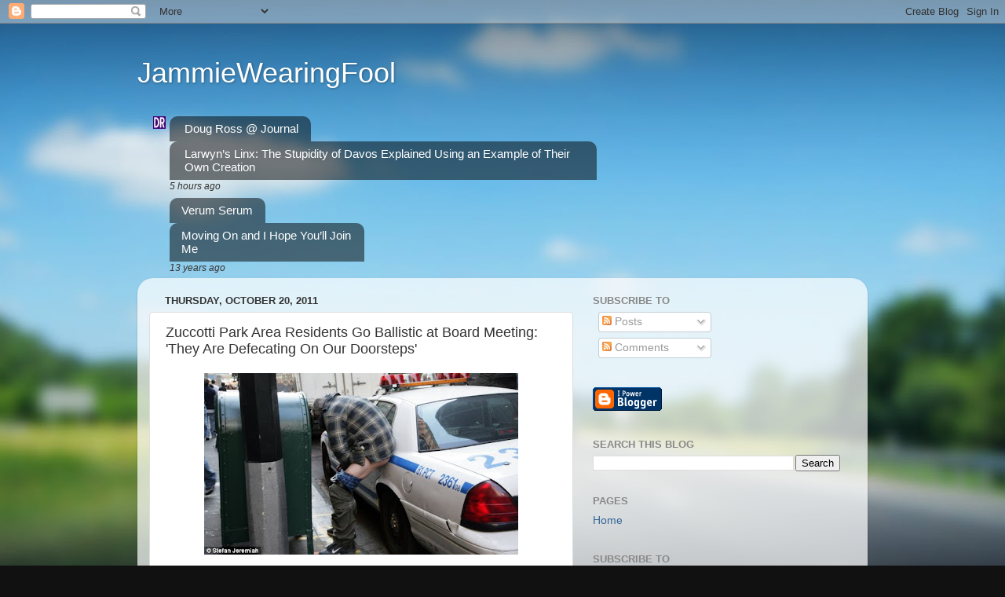

--- FILE ---
content_type: text/html; charset=UTF-8
request_url: https://jammiewearingfool.blogspot.com/2011/10/zuccotti-park-area-residents-go.html
body_size: 23539
content:
<!DOCTYPE html>
<html class='v2' dir='ltr' xmlns='http://www.w3.org/1999/xhtml' xmlns:b='http://www.google.com/2005/gml/b' xmlns:data='http://www.google.com/2005/gml/data' xmlns:expr='http://www.google.com/2005/gml/expr'>
<head>
<link href='https://www.blogger.com/static/v1/widgets/335934321-css_bundle_v2.css' rel='stylesheet' type='text/css'/>
<meta content='IE=EmulateIE7' http-equiv='X-UA-Compatible'/>
<meta content='width=1100' name='viewport'/>
<meta content='text/html; charset=UTF-8' http-equiv='Content-Type'/>
<meta content='blogger' name='generator'/>
<link href='https://jammiewearingfool.blogspot.com/favicon.ico' rel='icon' type='image/x-icon'/>
<link href='http://jammiewearingfool.blogspot.com/2011/10/zuccotti-park-area-residents-go.html' rel='canonical'/>
<link rel="alternate" type="application/atom+xml" title="JammieWearingFool - Atom" href="https://jammiewearingfool.blogspot.com/feeds/posts/default" />
<link rel="alternate" type="application/rss+xml" title="JammieWearingFool - RSS" href="https://jammiewearingfool.blogspot.com/feeds/posts/default?alt=rss" />
<link rel="service.post" type="application/atom+xml" title="JammieWearingFool - Atom" href="https://www.blogger.com/feeds/37193330/posts/default" />

<link rel="alternate" type="application/atom+xml" title="JammieWearingFool - Atom" href="https://jammiewearingfool.blogspot.com/feeds/6043855036395661666/comments/default" />
<!--Can't find substitution for tag [blog.ieCssRetrofitLinks]-->
<link href='https://blogger.googleusercontent.com/img/b/R29vZ2xl/AVvXsEh9gIvbQRDCS8nr0gWqJA3UHfjsutMiZJgQsmaasM9fcBGyBIkao6d2loXgBbKFiXVXZUQaCjAGmNZa3sQ9l5pT_7MNHUsZQ_ZIvQhjvMVy51wybuuj1o2AP6UJUGZd1sExlPGowQ/s400/dumper.jpg' rel='image_src'/>
<meta content='http://jammiewearingfool.blogspot.com/2011/10/zuccotti-park-area-residents-go.html' property='og:url'/>
<meta content='Zuccotti Park Area Residents Go Ballistic at Board Meeting: &#39;They Are Defecating On Our Doorsteps&#39;' property='og:title'/>
<meta content='I guess this lowlife isn&#39;t the only one relieving himself in the neighborhood. From the sound of things, residents have had enough . Infuria...' property='og:description'/>
<meta content='https://blogger.googleusercontent.com/img/b/R29vZ2xl/AVvXsEh9gIvbQRDCS8nr0gWqJA3UHfjsutMiZJgQsmaasM9fcBGyBIkao6d2loXgBbKFiXVXZUQaCjAGmNZa3sQ9l5pT_7MNHUsZQ_ZIvQhjvMVy51wybuuj1o2AP6UJUGZd1sExlPGowQ/w1200-h630-p-k-no-nu/dumper.jpg' property='og:image'/>
<title>JammieWearingFool: Zuccotti Park Area Residents Go Ballistic at Board Meeting: 'They Are Defecating On Our Doorsteps'</title>
<style id='page-skin-1' type='text/css'><!--
/*-----------------------------------------------
Blogger Template Style
Name:     Picture Window
Designer: Blogger
URL:      www.blogger.com
----------------------------------------------- */
/* Content
----------------------------------------------- */
body {
font: normal normal 15px Arial, Tahoma, Helvetica, FreeSans, sans-serif;
color: #333333;
background: #111111 url(//themes.googleusercontent.com/image?id=1OACCYOE0-eoTRTfsBuX1NMN9nz599ufI1Jh0CggPFA_sK80AGkIr8pLtYRpNUKPmwtEa) repeat-x fixed top center;
}
html body .region-inner {
min-width: 0;
max-width: 100%;
width: auto;
}
.content-outer {
font-size: 90%;
}
a:link {
text-decoration:none;
color: #336699;
}
a:visited {
text-decoration:none;
color: #6699cc;
}
a:hover {
text-decoration:underline;
color: #33aaff;
}
.content-outer {
background: transparent none repeat scroll top left;
-moz-border-radius: 0;
-webkit-border-radius: 0;
-goog-ms-border-radius: 0;
border-radius: 0;
-moz-box-shadow: 0 0 0 rgba(0, 0, 0, .15);
-webkit-box-shadow: 0 0 0 rgba(0, 0, 0, .15);
-goog-ms-box-shadow: 0 0 0 rgba(0, 0, 0, .15);
box-shadow: 0 0 0 rgba(0, 0, 0, .15);
margin: 20px auto;
}
.content-inner {
padding: 0;
}
/* Header
----------------------------------------------- */
.header-outer {
background: transparent none repeat-x scroll top left;
_background-image: none;
color: #ffffff;
-moz-border-radius: 0;
-webkit-border-radius: 0;
-goog-ms-border-radius: 0;
border-radius: 0;
}
.Header img, .Header #header-inner {
-moz-border-radius: 0;
-webkit-border-radius: 0;
-goog-ms-border-radius: 0;
border-radius: 0;
}
.header-inner .Header .titlewrapper,
.header-inner .Header .descriptionwrapper {
padding-left: 0;
padding-right: 0;
}
.Header h1 {
font: normal normal 36px Arial, Tahoma, Helvetica, FreeSans, sans-serif;
text-shadow: 1px 1px 3px rgba(0, 0, 0, 0.3);
}
.Header h1 a {
color: #ffffff;
}
.Header .description {
font-size: 130%;
}
/* Tabs
----------------------------------------------- */
.tabs-inner {
margin: .5em 20px 0;
padding: 0;
}
.tabs-inner .section {
margin: 0;
}
.tabs-inner .widget ul {
padding: 0;
background: transparent none repeat scroll bottom;
-moz-border-radius: 0;
-webkit-border-radius: 0;
-goog-ms-border-radius: 0;
border-radius: 0;
}
.tabs-inner .widget li {
border: none;
}
.tabs-inner .widget li a {
display: inline-block;
padding: .5em 1em;
margin-right: .25em;
color: #ffffff;
font: normal normal 15px Arial, Tahoma, Helvetica, FreeSans, sans-serif;
-moz-border-radius: 10px 10px 0 0;
-webkit-border-top-left-radius: 10px;
-webkit-border-top-right-radius: 10px;
-goog-ms-border-radius: 10px 10px 0 0;
border-radius: 10px 10px 0 0;
background: transparent url(https://resources.blogblog.com/blogblog/data/1kt/transparent/black50.png) repeat scroll top left;
border-right: 1px solid transparent;
}
.tabs-inner .widget li:first-child a {
padding-left: 1.25em;
-moz-border-radius-topleft: 10px;
-moz-border-radius-bottomleft: 0;
-webkit-border-top-left-radius: 10px;
-webkit-border-bottom-left-radius: 0;
-goog-ms-border-top-left-radius: 10px;
-goog-ms-border-bottom-left-radius: 0;
border-top-left-radius: 10px;
border-bottom-left-radius: 0;
}
.tabs-inner .widget li.selected a,
.tabs-inner .widget li a:hover {
position: relative;
z-index: 1;
background: transparent url(https://resources.blogblog.com/blogblog/data/1kt/transparent/white80.png) repeat scroll bottom;
color: #336699;
-moz-box-shadow: 0 0 3px rgba(0, 0, 0, .15);
-webkit-box-shadow: 0 0 3px rgba(0, 0, 0, .15);
-goog-ms-box-shadow: 0 0 3px rgba(0, 0, 0, .15);
box-shadow: 0 0 3px rgba(0, 0, 0, .15);
}
/* Headings
----------------------------------------------- */
h2 {
font: bold normal 13px Arial, Tahoma, Helvetica, FreeSans, sans-serif;
text-transform: uppercase;
color: #888888;
margin: .5em 0;
}
/* Main
----------------------------------------------- */
.main-outer {
background: transparent url(https://resources.blogblog.com/blogblog/data/1kt/transparent/white80.png) repeat scroll top left;
-moz-border-radius: 20px 20px 0 0;
-webkit-border-top-left-radius: 20px;
-webkit-border-top-right-radius: 20px;
-webkit-border-bottom-left-radius: 0;
-webkit-border-bottom-right-radius: 0;
-goog-ms-border-radius: 20px 20px 0 0;
border-radius: 20px 20px 0 0;
-moz-box-shadow: 0 1px 3px rgba(0, 0, 0, .15);
-webkit-box-shadow: 0 1px 3px rgba(0, 0, 0, .15);
-goog-ms-box-shadow: 0 1px 3px rgba(0, 0, 0, .15);
box-shadow: 0 1px 3px rgba(0, 0, 0, .15);
}
.main-inner {
padding: 15px 20px 20px;
}
.main-inner .column-center-inner {
padding: 0 0;
}
.main-inner .column-left-inner {
padding-left: 0;
}
.main-inner .column-right-inner {
padding-right: 0;
}
/* Posts
----------------------------------------------- */
h3.post-title {
margin: 0;
font: normal normal 18px Arial, Tahoma, Helvetica, FreeSans, sans-serif;
}
.comments h4 {
margin: 1em 0 0;
font: normal normal 18px Arial, Tahoma, Helvetica, FreeSans, sans-serif;
}
.date-header span {
color: #333333;
}
.post-outer {
background-color: #ffffff;
border: solid 1px #dddddd;
-moz-border-radius: 5px;
-webkit-border-radius: 5px;
border-radius: 5px;
-goog-ms-border-radius: 5px;
padding: 15px 20px;
margin: 0 -20px 20px;
}
.post-body {
line-height: 1.4;
font-size: 110%;
position: relative;
}
.post-header {
margin: 0 0 1.5em;
color: #999999;
line-height: 1.6;
}
.post-footer {
margin: .5em 0 0;
color: #999999;
line-height: 1.6;
}
#blog-pager {
font-size: 140%
}
#comments .comment-author {
padding-top: 1.5em;
border-top: dashed 1px #ccc;
border-top: dashed 1px rgba(128, 128, 128, .5);
background-position: 0 1.5em;
}
#comments .comment-author:first-child {
padding-top: 0;
border-top: none;
}
.avatar-image-container {
margin: .2em 0 0;
}
/* Comments
----------------------------------------------- */
.comments .comments-content .icon.blog-author {
background-repeat: no-repeat;
background-image: url([data-uri]);
}
.comments .comments-content .loadmore a {
border-top: 1px solid #33aaff;
border-bottom: 1px solid #33aaff;
}
.comments .continue {
border-top: 2px solid #33aaff;
}
/* Widgets
----------------------------------------------- */
.widget ul, .widget #ArchiveList ul.flat {
padding: 0;
list-style: none;
}
.widget ul li, .widget #ArchiveList ul.flat li {
border-top: dashed 1px #ccc;
border-top: dashed 1px rgba(128, 128, 128, .5);
}
.widget ul li:first-child, .widget #ArchiveList ul.flat li:first-child {
border-top: none;
}
.widget .post-body ul {
list-style: disc;
}
.widget .post-body ul li {
border: none;
}
/* Footer
----------------------------------------------- */
.footer-outer {
color:#cccccc;
background: transparent url(https://resources.blogblog.com/blogblog/data/1kt/transparent/black50.png) repeat scroll top left;
-moz-border-radius: 0 0 20px 20px;
-webkit-border-top-left-radius: 0;
-webkit-border-top-right-radius: 0;
-webkit-border-bottom-left-radius: 20px;
-webkit-border-bottom-right-radius: 20px;
-goog-ms-border-radius: 0 0 20px 20px;
border-radius: 0 0 20px 20px;
-moz-box-shadow: 0 1px 3px rgba(0, 0, 0, .15);
-webkit-box-shadow: 0 1px 3px rgba(0, 0, 0, .15);
-goog-ms-box-shadow: 0 1px 3px rgba(0, 0, 0, .15);
box-shadow: 0 1px 3px rgba(0, 0, 0, .15);
}
.footer-inner {
padding: 10px 20px 20px;
}
.footer-outer a {
color: #99ccee;
}
.footer-outer a:visited {
color: #77aaee;
}
.footer-outer a:hover {
color: #33aaff;
}
.footer-outer .widget h2 {
color: #aaaaaa;
}
/* Mobile
----------------------------------------------- */
html body.mobile {
height: auto;
}
html body.mobile {
min-height: 480px;
background-size: 100% auto;
}
.mobile .body-fauxcolumn-outer {
background: transparent none repeat scroll top left;
}
html .mobile .mobile-date-outer, html .mobile .blog-pager {
border-bottom: none;
background: transparent url(https://resources.blogblog.com/blogblog/data/1kt/transparent/white80.png) repeat scroll top left;
margin-bottom: 10px;
}
.mobile .date-outer {
background: transparent url(https://resources.blogblog.com/blogblog/data/1kt/transparent/white80.png) repeat scroll top left;
}
.mobile .header-outer, .mobile .main-outer,
.mobile .post-outer, .mobile .footer-outer {
-moz-border-radius: 0;
-webkit-border-radius: 0;
-goog-ms-border-radius: 0;
border-radius: 0;
}
.mobile .content-outer,
.mobile .main-outer,
.mobile .post-outer {
background: inherit;
border: none;
}
.mobile .content-outer {
font-size: 100%;
}
.mobile-link-button {
background-color: #336699;
}
.mobile-link-button a:link, .mobile-link-button a:visited {
color: #ffffff;
}
.mobile-index-contents {
color: #333333;
}
.mobile .tabs-inner .PageList .widget-content {
background: transparent url(https://resources.blogblog.com/blogblog/data/1kt/transparent/white80.png) repeat scroll bottom;
color: #336699;
}
.mobile .tabs-inner .PageList .widget-content .pagelist-arrow {
border-left: 1px solid transparent;
}

--></style>
<style id='template-skin-1' type='text/css'><!--
body {
min-width: 930px;
}
.content-outer, .content-fauxcolumn-outer, .region-inner {
min-width: 930px;
max-width: 930px;
_width: 930px;
}
.main-inner .columns {
padding-left: 0;
padding-right: 360px;
}
.main-inner .fauxcolumn-center-outer {
left: 0;
right: 360px;
/* IE6 does not respect left and right together */
_width: expression(this.parentNode.offsetWidth -
parseInt("0") -
parseInt("360px") + 'px');
}
.main-inner .fauxcolumn-left-outer {
width: 0;
}
.main-inner .fauxcolumn-right-outer {
width: 360px;
}
.main-inner .column-left-outer {
width: 0;
right: 100%;
margin-left: -0;
}
.main-inner .column-right-outer {
width: 360px;
margin-right: -360px;
}
#layout {
min-width: 0;
}
#layout .content-outer {
min-width: 0;
width: 800px;
}
#layout .region-inner {
min-width: 0;
width: auto;
}
--></style>
<link href='https://www.blogger.com/dyn-css/authorization.css?targetBlogID=37193330&amp;zx=390020f9-eea3-4ba1-94ea-0dce08f09953' media='none' onload='if(media!=&#39;all&#39;)media=&#39;all&#39;' rel='stylesheet'/><noscript><link href='https://www.blogger.com/dyn-css/authorization.css?targetBlogID=37193330&amp;zx=390020f9-eea3-4ba1-94ea-0dce08f09953' rel='stylesheet'/></noscript>
<meta name='google-adsense-platform-account' content='ca-host-pub-1556223355139109'/>
<meta name='google-adsense-platform-domain' content='blogspot.com'/>

<!-- data-ad-client=ca-pub-5287351941548399 -->

</head>
<body class='loading variant-open'>
<div class='navbar section' id='navbar'><div class='widget Navbar' data-version='1' id='Navbar1'><script type="text/javascript">
    function setAttributeOnload(object, attribute, val) {
      if(window.addEventListener) {
        window.addEventListener('load',
          function(){ object[attribute] = val; }, false);
      } else {
        window.attachEvent('onload', function(){ object[attribute] = val; });
      }
    }
  </script>
<div id="navbar-iframe-container"></div>
<script type="text/javascript" src="https://apis.google.com/js/platform.js"></script>
<script type="text/javascript">
      gapi.load("gapi.iframes:gapi.iframes.style.bubble", function() {
        if (gapi.iframes && gapi.iframes.getContext) {
          gapi.iframes.getContext().openChild({
              url: 'https://www.blogger.com/navbar/37193330?po\x3d6043855036395661666\x26origin\x3dhttps://jammiewearingfool.blogspot.com',
              where: document.getElementById("navbar-iframe-container"),
              id: "navbar-iframe"
          });
        }
      });
    </script><script type="text/javascript">
(function() {
var script = document.createElement('script');
script.type = 'text/javascript';
script.src = '//pagead2.googlesyndication.com/pagead/js/google_top_exp.js';
var head = document.getElementsByTagName('head')[0];
if (head) {
head.appendChild(script);
}})();
</script>
</div></div>
<div class='body-fauxcolumns'>
<div class='fauxcolumn-outer body-fauxcolumn-outer'>
<div class='cap-top'>
<div class='cap-left'></div>
<div class='cap-right'></div>
</div>
<div class='fauxborder-left'>
<div class='fauxborder-right'></div>
<div class='fauxcolumn-inner'>
</div>
</div>
<div class='cap-bottom'>
<div class='cap-left'></div>
<div class='cap-right'></div>
</div>
</div>
</div>
<div class='content'>
<div class='content-fauxcolumns'>
<div class='fauxcolumn-outer content-fauxcolumn-outer'>
<div class='cap-top'>
<div class='cap-left'></div>
<div class='cap-right'></div>
</div>
<div class='fauxborder-left'>
<div class='fauxborder-right'></div>
<div class='fauxcolumn-inner'>
</div>
</div>
<div class='cap-bottom'>
<div class='cap-left'></div>
<div class='cap-right'></div>
</div>
</div>
</div>
<div class='content-outer'>
<div class='content-cap-top cap-top'>
<div class='cap-left'></div>
<div class='cap-right'></div>
</div>
<div class='fauxborder-left content-fauxborder-left'>
<div class='fauxborder-right content-fauxborder-right'></div>
<div class='content-inner'>
<header>
<div class='header-outer'>
<div class='header-cap-top cap-top'>
<div class='cap-left'></div>
<div class='cap-right'></div>
</div>
<div class='fauxborder-left header-fauxborder-left'>
<div class='fauxborder-right header-fauxborder-right'></div>
<div class='region-inner header-inner'>
<div class='header section' id='header'><div class='widget Header' data-version='1' id='Header1'>
<div id='header-inner'>
<div class='titlewrapper'>
<h1 class='title'>
<a href='https://jammiewearingfool.blogspot.com/'>
JammieWearingFool
</a>
</h1>
</div>
<div class='descriptionwrapper'>
<p class='description'><span>
</span></p>
</div>
</div>
</div></div>
</div>
</div>
<div class='header-cap-bottom cap-bottom'>
<div class='cap-left'></div>
<div class='cap-right'></div>
</div>
</div>
</header>
<div class='tabs-outer'>
<div class='tabs-cap-top cap-top'>
<div class='cap-left'></div>
<div class='cap-right'></div>
</div>
<div class='fauxborder-left tabs-fauxborder-left'>
<div class='fauxborder-right tabs-fauxborder-right'></div>
<div class='region-inner tabs-inner'>
<div class='tabs section' id='crosscol'><div class='widget BlogList' data-version='1' id='BlogList1'>
<h2 class='title'>My Blog List</h2>
<div class='widget-content'>
<div class='blog-list-container' id='BlogList1_container'>
<ul id='BlogList1_blogs'>
<li style='display: block;'>
<div class='blog-icon'>
<img data-lateloadsrc='https://lh3.googleusercontent.com/blogger_img_proxy/AEn0k_vBPKqITM1Ff7_siH9H5fkZPOd9QuQve8GiIHNG7Wp3Ucl7q5QV-qFIakUjt4x1b6AUnb9BjWabCBWzNdUbbHDuiEwg-7MJIPLfhQ6iYxwkDg=s16-w16-h16' height='16' width='16'/>
</div>
<div class='blog-content'>
<div class='blog-title'>
<a href='https://directorblue.blogspot.com/' target='_blank'>
Doug Ross @ Journal</a>
</div>
<div class='item-content'>
<span class='item-title'>
<a href='https://directorblue.blogspot.com/2026/01/larwyns-linx-stupidity-of-davos.html' target='_blank'>
Larwyn&#8217;s Linx: The Stupidity of Davos Explained Using an Example of Their 
Own Creation
</a>
</span>
<div class='item-time'>
5 hours ago
</div>
</div>
</div>
<div style='clear: both;'></div>
</li>
<li style='display: block;'>
<div class='blog-icon'>
<img data-lateloadsrc='https://lh3.googleusercontent.com/blogger_img_proxy/AEn0k_u0GYkT6Z7wPYdeeXiBTYPvuSy0iJ-c5eY93F4dml6bNQdv9RhQCngAo6O0fOt2ENg1wQ8jrnMPqB3VyfyhES3PaQbnDQ3PqA=s16-w16-h16' height='16' width='16'/>
</div>
<div class='blog-content'>
<div class='blog-title'>
<a href='http://www.verumserum.com' target='_blank'>
Verum Serum</a>
</div>
<div class='item-content'>
<span class='item-title'>
<a href='http://www.verumserum.com/?p=39207' target='_blank'>
Moving On and I Hope You&#8217;ll Join Me
</a>
</span>
<div class='item-time'>
13 years ago
</div>
</div>
</div>
<div style='clear: both;'></div>
</li>
</ul>
<div class='clear'></div>
</div>
</div>
</div></div>
<div class='tabs no-items section' id='crosscol-overflow'></div>
</div>
</div>
<div class='tabs-cap-bottom cap-bottom'>
<div class='cap-left'></div>
<div class='cap-right'></div>
</div>
</div>
<div class='main-outer'>
<div class='main-cap-top cap-top'>
<div class='cap-left'></div>
<div class='cap-right'></div>
</div>
<div class='fauxborder-left main-fauxborder-left'>
<div class='fauxborder-right main-fauxborder-right'></div>
<div class='region-inner main-inner'>
<div class='columns fauxcolumns'>
<div class='fauxcolumn-outer fauxcolumn-center-outer'>
<div class='cap-top'>
<div class='cap-left'></div>
<div class='cap-right'></div>
</div>
<div class='fauxborder-left'>
<div class='fauxborder-right'></div>
<div class='fauxcolumn-inner'>
</div>
</div>
<div class='cap-bottom'>
<div class='cap-left'></div>
<div class='cap-right'></div>
</div>
</div>
<div class='fauxcolumn-outer fauxcolumn-left-outer'>
<div class='cap-top'>
<div class='cap-left'></div>
<div class='cap-right'></div>
</div>
<div class='fauxborder-left'>
<div class='fauxborder-right'></div>
<div class='fauxcolumn-inner'>
</div>
</div>
<div class='cap-bottom'>
<div class='cap-left'></div>
<div class='cap-right'></div>
</div>
</div>
<div class='fauxcolumn-outer fauxcolumn-right-outer'>
<div class='cap-top'>
<div class='cap-left'></div>
<div class='cap-right'></div>
</div>
<div class='fauxborder-left'>
<div class='fauxborder-right'></div>
<div class='fauxcolumn-inner'>
</div>
</div>
<div class='cap-bottom'>
<div class='cap-left'></div>
<div class='cap-right'></div>
</div>
</div>
<!-- corrects IE6 width calculation -->
<div class='columns-inner'>
<div class='column-center-outer'>
<div class='column-center-inner'>
<div class='main section' id='main'><div class='widget Blog' data-version='1' id='Blog1'>
<div class='blog-posts hfeed'>

          <div class="date-outer">
        
<h2 class='date-header'><span>Thursday, October 20, 2011</span></h2>

          <div class="date-posts">
        
<div class='post-outer'>
<div class='post hentry'>
<a name='6043855036395661666'></a>
<h3 class='post-title entry-title'>
Zuccotti Park Area Residents Go Ballistic at Board Meeting: 'They Are Defecating On Our Doorsteps'
</h3>
<div class='post-header'>
<div class='post-header-line-1'></div>
</div>
<div class='post-body entry-content'>
<a href="https://blogger.googleusercontent.com/img/b/R29vZ2xl/AVvXsEh9gIvbQRDCS8nr0gWqJA3UHfjsutMiZJgQsmaasM9fcBGyBIkao6d2loXgBbKFiXVXZUQaCjAGmNZa3sQ9l5pT_7MNHUsZQ_ZIvQhjvMVy51wybuuj1o2AP6UJUGZd1sExlPGowQ/s1600/dumper.jpg" onblur="try {parent.deselectBloggerImageGracefully();} catch(e) {}"><img alt="" border="0" id="BLOGGER_PHOTO_ID_5665747857508073170" src="https://blogger.googleusercontent.com/img/b/R29vZ2xl/AVvXsEh9gIvbQRDCS8nr0gWqJA3UHfjsutMiZJgQsmaasM9fcBGyBIkao6d2loXgBbKFiXVXZUQaCjAGmNZa3sQ9l5pT_7MNHUsZQ_ZIvQhjvMVy51wybuuj1o2AP6UJUGZd1sExlPGowQ/s400/dumper.jpg" style="display:block; margin:0px auto 10px; text-align:center;cursor:pointer; cursor:hand;width: 400px; height: 231px;" /></a>I guess this lowlife isn't the only one relieving himself in the neighborhood.<br /><br />From the sound of things, <a href="http://www.nypost.com/p/news/local/manhattan/angry_manhattan_residents_lambast_RjpTU0jG2z9yrgf5o4bRcO">residents have had enough</a>.<blockquote>Infuriated lower Manhattan residents went ballistic on Zuccotti Park protesters at a chaotic Community Board 1 meeting tonight while blasting politicians for allowing the siege to continue without any end in sight.<br /><br /><span style="font-weight:bold;">"They are defecating on our doorsteps,"</span> fumed Katherine Hughes, a stay at home mom who has the misfortune of living one block from the chaos. <span style="font-weight:bold;">"A lot of people are very frustrated. A lot of people are concerned about the safety of our kids."</span><br /><br />Fed up homeowners said that they've been subjected to insults and harassment as they trek to their jobs each morning. <span style="font-weight:bold;">"The protesters taunt people who are on their way to work,"</span> said James Fernandez, 51, whose apartment overlooks the park. <br /><br />Board member Paul Cantor said that residents are fed up with the incessant racket that emanates from the protest at all hours. "It's mostly a noise issue," he said. If people can't sleep and children can't sleep because the protesters are banging drums then that's a problem."</blockquote>Naturally, the charming protesters were heard.<blockquote>The line to speak at the standing room only meeting spilled out of the board's office and onto the street outside where Zuccotti sympathizers sparred with angry residents. <span style="font-weight:bold;">One elderly woman told a protester to stop screaming and was met with an even higher volume. "Get some earplugs!," retorted David Stano. "This is the street. I can say whatever I want! I can't calm down, I've been struggling for 30 years!"</span></blockquote>As if it's her problem this loser has struggled for 30 years.<br />
<div style='clear: both;'></div>
</div>
<div class='post-footer'>
<div class='post-footer-line post-footer-line-1'><span class='post-author vcard'>
Posted by
<span class='fn'>JammieWearingFool</span>
</span>
<span class='post-timestamp'>
at
<a class='timestamp-link' href='https://jammiewearingfool.blogspot.com/2011/10/zuccotti-park-area-residents-go.html' rel='bookmark' title='permanent link'><abbr class='published' title='2011-10-20T21:13:00-04:00'>9:13 PM</abbr></a>
</span>
<span class='post-comment-link'>
</span>
<span class='post-icons'>
<span class='item-action'>
<a href='https://www.blogger.com/email-post/37193330/6043855036395661666' title='Email Post'>
<img alt="" class="icon-action" height="13" src="//img1.blogblog.com/img/icon18_email.gif" width="18">
</a>
</span>
<span class='item-control blog-admin pid-498406161'>
<a href='https://www.blogger.com/post-edit.g?blogID=37193330&postID=6043855036395661666&from=pencil' title='Edit Post'>
<img alt='' class='icon-action' height='18' src='https://resources.blogblog.com/img/icon18_edit_allbkg.gif' width='18'/>
</a>
</span>
</span>
<div class='post-share-buttons'>
<a class='goog-inline-block share-button sb-email' href='https://www.blogger.com/share-post.g?blogID=37193330&postID=6043855036395661666&target=email' target='_blank' title='Email This'><span class='share-button-link-text'>Email This</span></a><a class='goog-inline-block share-button sb-blog' href='https://www.blogger.com/share-post.g?blogID=37193330&postID=6043855036395661666&target=blog' onclick='window.open(this.href, "_blank", "height=270,width=475"); return false;' target='_blank' title='BlogThis!'><span class='share-button-link-text'>BlogThis!</span></a><a class='goog-inline-block share-button sb-twitter' href='https://www.blogger.com/share-post.g?blogID=37193330&postID=6043855036395661666&target=twitter' target='_blank' title='Share to X'><span class='share-button-link-text'>Share to X</span></a><a class='goog-inline-block share-button sb-facebook' href='https://www.blogger.com/share-post.g?blogID=37193330&postID=6043855036395661666&target=facebook' onclick='window.open(this.href, "_blank", "height=430,width=640"); return false;' target='_blank' title='Share to Facebook'><span class='share-button-link-text'>Share to Facebook</span></a><a class='goog-inline-block share-button sb-pinterest' href='https://www.blogger.com/share-post.g?blogID=37193330&postID=6043855036395661666&target=pinterest' target='_blank' title='Share to Pinterest'><span class='share-button-link-text'>Share to Pinterest</span></a>
</div>
<span class='post-backlinks post-comment-link'>
</span>
</div>
<div class='post-footer-line post-footer-line-2'><span class='post-labels'>
</span>
</div>
<div class='post-footer-line post-footer-line-3'></div>
</div>
</div>
<div class='comments' id='comments'>
<a name='comments'></a>
<h4>13 comments:</h4>
<div id='Blog1_comments-block-wrapper'>
<dl class='avatar-comment-indent' id='comments-block'>
<dt class='comment-author ' id='c3816569069098003883'>
<a name='c3816569069098003883'></a>
<div class="avatar-image-container avatar-stock"><span dir="ltr"><img src="//resources.blogblog.com/img/blank.gif" width="35" height="35" alt="" title="aaron schuppan">

</span></div>
aaron schuppan
said...
</dt>
<dd class='comment-body' id='Blog1_cmt-3816569069098003883'>
<p>
ERm.. I do agree with you wholeheartedly but is it Stano or Spano? I would hate to call this Stano piece of work a dirty, filthy hippie if he doesn&#39;t deserve it.
</p>
</dd>
<dd class='comment-footer'>
<span class='comment-timestamp'>
<a href='https://jammiewearingfool.blogspot.com/2011/10/zuccotti-park-area-residents-go.html?showComment=1319163813441#c3816569069098003883' title='comment permalink'>
10:23 PM
</a>
<span class='item-control blog-admin pid-1880179864'>
<a class='comment-delete' href='https://www.blogger.com/comment/delete/37193330/3816569069098003883' title='Delete Comment'>
<img src='https://resources.blogblog.com/img/icon_delete13.gif'/>
</a>
</span>
</span>
</dd>
<dt class='comment-author ' id='c1200672889551614356'>
<a name='c1200672889551614356'></a>
<div class="avatar-image-container avatar-stock"><span dir="ltr"><img src="//resources.blogblog.com/img/blank.gif" width="35" height="35" alt="" title="Megalon">

</span></div>
Megalon
said...
</dt>
<dd class='comment-body' id='Blog1_cmt-1200672889551614356'>
<p>
&quot;He&#39;s <a href="http://florida.arrests.org/search.php?fname=David&amp;lname=Stano&amp;fpartial=True" rel="nofollow">quite popular</a> with the law down in Florida.&quot; Yeah you make it sound like he&#39;s some wreckless gangbanger trying to get in trouble all that time with that insinuous line, huh? Driving on a suspended license - gee, like we ALL can&#39;t relate to the clusterf*ck with THAT department. Are you seriously condemning HIM as some lowlife felon, but not the ridiculous system WE ALL HAVE PROBLEMS WITH? A system that it&#39;s easy to get a license if you&#39;re illegal, hard as nails if you&#39;re a citizen that made ONE mistake. As a fellow 30 year old youth, I&#39;d agree that it&#39;s a struggle to make sense of just what the minds of today are doing to each other.<br /><br />Oh, and btw, while you&#39;re patting the Florida police on the back, don&#39;t forget to congratulate them on a job well done - OF GETTING HIS DATA WRONG IN THE SYSTEM! JEEZ! He&#39;s been in the system with the correct birthdate what, 6 times, and they botch it the most recent time - when they give him a FELONY AND A BOND! Good job, indeed. I bet Nascar and beer is also &#39;quite popular with the law down in Florida&#39;, too.
</p>
</dd>
<dd class='comment-footer'>
<span class='comment-timestamp'>
<a href='https://jammiewearingfool.blogspot.com/2011/10/zuccotti-park-area-residents-go.html?showComment=1319168810464#c1200672889551614356' title='comment permalink'>
11:46 PM
</a>
<span class='item-control blog-admin pid-1880179864'>
<a class='comment-delete' href='https://www.blogger.com/comment/delete/37193330/1200672889551614356' title='Delete Comment'>
<img src='https://resources.blogblog.com/img/icon_delete13.gif'/>
</a>
</span>
</span>
</dd>
<dt class='comment-author ' id='c3825562326160691223'>
<a name='c3825562326160691223'></a>
<div class="avatar-image-container avatar-stock"><span dir="ltr"><img src="//resources.blogblog.com/img/blank.gif" width="35" height="35" alt="" title="Charles">

</span></div>
Charles
said...
</dt>
<dd class='comment-body' id='Blog1_cmt-3825562326160691223'>
<p>
It&#39;s time for the residents of Zucotti park to band together and tell these kids to get off their lawn.
</p>
</dd>
<dd class='comment-footer'>
<span class='comment-timestamp'>
<a href='https://jammiewearingfool.blogspot.com/2011/10/zuccotti-park-area-residents-go.html?showComment=1319171756230#c3825562326160691223' title='comment permalink'>
12:35 AM
</a>
<span class='item-control blog-admin pid-1880179864'>
<a class='comment-delete' href='https://www.blogger.com/comment/delete/37193330/3825562326160691223' title='Delete Comment'>
<img src='https://resources.blogblog.com/img/icon_delete13.gif'/>
</a>
</span>
</span>
</dd>
<dt class='comment-author ' id='c977680116956186383'>
<a name='c977680116956186383'></a>
<div class="avatar-image-container avatar-stock"><span dir="ltr"><img src="//resources.blogblog.com/img/blank.gif" width="35" height="35" alt="" title="Ulises G. Jorge Bid&oacute;">

</span></div>
Ulises G. Jorge Bidó
said...
</dt>
<dd class='comment-body' id='Blog1_cmt-977680116956186383'>
<p>
mmm....they&#39;re all probably voted for Obama...see if I care...
</p>
</dd>
<dd class='comment-footer'>
<span class='comment-timestamp'>
<a href='https://jammiewearingfool.blogspot.com/2011/10/zuccotti-park-area-residents-go.html?showComment=1319173481716#c977680116956186383' title='comment permalink'>
1:04 AM
</a>
<span class='item-control blog-admin pid-1880179864'>
<a class='comment-delete' href='https://www.blogger.com/comment/delete/37193330/977680116956186383' title='Delete Comment'>
<img src='https://resources.blogblog.com/img/icon_delete13.gif'/>
</a>
</span>
</span>
</dd>
<dt class='comment-author ' id='c133898092788897493'>
<a name='c133898092788897493'></a>
<div class="avatar-image-container avatar-stock"><span dir="ltr"><img src="//resources.blogblog.com/img/blank.gif" width="35" height="35" alt="" title="Anonymous">

</span></div>
Anonymous
said...
</dt>
<dd class='comment-body' id='Blog1_cmt-133898092788897493'>
<p>
30 year old youth? Are you kidding me? Listen you sniveling little punk, &quot;youths&quot; much younger than you moved out of Moms basement long ago and have done great things.<br /><br />As opposed to your &quot;struggle&quot; to defend another sniveling punk lashing out at any who are unlike yourself and trying to continue life (a REAL struggle given your fellow punk in the WH), and accosted by the pathetic dregs of society.<br /><br />Ask mommy for help with the big words, you likely need it.
</p>
</dd>
<dd class='comment-footer'>
<span class='comment-timestamp'>
<a href='https://jammiewearingfool.blogspot.com/2011/10/zuccotti-park-area-residents-go.html?showComment=1319175706861#c133898092788897493' title='comment permalink'>
1:41 AM
</a>
<span class='item-control blog-admin pid-1880179864'>
<a class='comment-delete' href='https://www.blogger.com/comment/delete/37193330/133898092788897493' title='Delete Comment'>
<img src='https://resources.blogblog.com/img/icon_delete13.gif'/>
</a>
</span>
</span>
</dd>
<dt class='comment-author ' id='c8513178030103967451'>
<a name='c8513178030103967451'></a>
<div class="avatar-image-container avatar-stock"><span dir="ltr"><img src="//resources.blogblog.com/img/blank.gif" width="35" height="35" alt="" title="JLo">

</span></div>
JLo
said...
</dt>
<dd class='comment-body' id='Blog1_cmt-8513178030103967451'>
<p>
The Zuccotti Park Area residents are getting precisely what they deserve.&#160; The are the same fools who voted big time for Obama and local thugs like Jerry&#160;Nadler.&#160;&#160;<br /><br />You earned the stench, fools.&#160; Enjoy it for the next 13 months until Election Day.&#160; Zuccotti Park Area Residents will then all vote for Obama and Nadler, just like the OWS zombies.
</p>
</dd>
<dd class='comment-footer'>
<span class='comment-timestamp'>
<a href='https://jammiewearingfool.blogspot.com/2011/10/zuccotti-park-area-residents-go.html?showComment=1319184196544#c8513178030103967451' title='comment permalink'>
4:03 AM
</a>
<span class='item-control blog-admin pid-1880179864'>
<a class='comment-delete' href='https://www.blogger.com/comment/delete/37193330/8513178030103967451' title='Delete Comment'>
<img src='https://resources.blogblog.com/img/icon_delete13.gif'/>
</a>
</span>
</span>
</dd>
<dt class='comment-author ' id='c1086467948399842075'>
<a name='c1086467948399842075'></a>
<div class="avatar-image-container avatar-stock"><span dir="ltr"><img src="//resources.blogblog.com/img/blank.gif" width="35" height="35" alt="" title="JLo">

</span></div>
JLo
said...
</dt>
<dd class='comment-body' id='Blog1_cmt-1086467948399842075'>
<p>
Yeah, he seems like a great person deep down, with all those separate mug shots.
</p>
</dd>
<dd class='comment-footer'>
<span class='comment-timestamp'>
<a href='https://jammiewearingfool.blogspot.com/2011/10/zuccotti-park-area-residents-go.html?showComment=1319185489109#c1086467948399842075' title='comment permalink'>
4:24 AM
</a>
<span class='item-control blog-admin pid-1880179864'>
<a class='comment-delete' href='https://www.blogger.com/comment/delete/37193330/1086467948399842075' title='Delete Comment'>
<img src='https://resources.blogblog.com/img/icon_delete13.gif'/>
</a>
</span>
</span>
</dd>
<dt class='comment-author ' id='c3346115749786436359'>
<a name='c3346115749786436359'></a>
<div class="avatar-image-container avatar-stock"><span dir="ltr"><img src="//resources.blogblog.com/img/blank.gif" width="35" height="35" alt="" title="locomotivebreath1901">

</span></div>
locomotivebreath1901
said...
</dt>
<dd class='comment-body' id='Blog1_cmt-3346115749786436359'>
<p>
If it looks like a mob, and acts like a mob...
</p>
</dd>
<dd class='comment-footer'>
<span class='comment-timestamp'>
<a href='https://jammiewearingfool.blogspot.com/2011/10/zuccotti-park-area-residents-go.html?showComment=1319196199343#c3346115749786436359' title='comment permalink'>
7:23 AM
</a>
<span class='item-control blog-admin pid-1880179864'>
<a class='comment-delete' href='https://www.blogger.com/comment/delete/37193330/3346115749786436359' title='Delete Comment'>
<img src='https://resources.blogblog.com/img/icon_delete13.gif'/>
</a>
</span>
</span>
</dd>
<dt class='comment-author ' id='c1678666161700106909'>
<a name='c1678666161700106909'></a>
<div class="avatar-image-container avatar-stock"><span dir="ltr"><img src="//resources.blogblog.com/img/blank.gif" width="35" height="35" alt="" title="Lucille">

</span></div>
Lucille
said...
</dt>
<dd class='comment-body' id='Blog1_cmt-1678666161700106909'>
<p>
Can someone tell me how many similar complaints there were about Tea Party goers?&#160; There weren&#39;t any beause the participants have respect for others and their property.&#160;&#160;A good number of the Occupiers are disrespectful of others, selfish, and treat each other horribly considering the reports of thefts, rape, anti-Semitism&#160; Yet the MSM portrays them as heroes and portrayed Tea Party goers as nasty, stupid people.
</p>
</dd>
<dd class='comment-footer'>
<span class='comment-timestamp'>
<a href='https://jammiewearingfool.blogspot.com/2011/10/zuccotti-park-area-residents-go.html?showComment=1319197927734#c1678666161700106909' title='comment permalink'>
7:52 AM
</a>
<span class='item-control blog-admin pid-1880179864'>
<a class='comment-delete' href='https://www.blogger.com/comment/delete/37193330/1678666161700106909' title='Delete Comment'>
<img src='https://resources.blogblog.com/img/icon_delete13.gif'/>
</a>
</span>
</span>
</dd>
<dt class='comment-author ' id='c169714222131025916'>
<a name='c169714222131025916'></a>
<div class="avatar-image-container avatar-stock"><span dir="ltr"><img src="//resources.blogblog.com/img/blank.gif" width="35" height="35" alt="" title="J P">

</span></div>
J P
said...
</dt>
<dd class='comment-body' id='Blog1_cmt-169714222131025916'>
<p>
Did no one notice the linked story mentions David Spano, not David Stano? Come on! You google a name, find some petty criminal in FL who has a <i>similar </i>name and now he&#39;s the face of OWS? Total, dishonest BS.
</p>
</dd>
<dd class='comment-footer'>
<span class='comment-timestamp'>
<a href='https://jammiewearingfool.blogspot.com/2011/10/zuccotti-park-area-residents-go.html?showComment=1319200002459#c169714222131025916' title='comment permalink'>
8:26 AM
</a>
<span class='item-control blog-admin pid-1880179864'>
<a class='comment-delete' href='https://www.blogger.com/comment/delete/37193330/169714222131025916' title='Delete Comment'>
<img src='https://resources.blogblog.com/img/icon_delete13.gif'/>
</a>
</span>
</span>
</dd>
<dt class='comment-author ' id='c6384711692969474523'>
<a name='c6384711692969474523'></a>
<div class="avatar-image-container avatar-stock"><span dir="ltr"><img src="//resources.blogblog.com/img/blank.gif" width="35" height="35" alt="" title="KIM GRUETZMACHER">

</span></div>
KIM GRUETZMACHER
said...
</dt>
<dd class='comment-body' id='Blog1_cmt-6384711692969474523'>
<p>
From what I can see the only difference between the protesters and the porta potties in the area is that both are filled with shit daily but only one works the way it&#39;s supposed to and actually gets cleaned regularly. Other than that? Perhaps the TEA Party should be compared to the PEE Party movement a bit more positively?
</p>
</dd>
<dd class='comment-footer'>
<span class='comment-timestamp'>
<a href='https://jammiewearingfool.blogspot.com/2011/10/zuccotti-park-area-residents-go.html?showComment=1319207564080#c6384711692969474523' title='comment permalink'>
10:32 AM
</a>
<span class='item-control blog-admin pid-1880179864'>
<a class='comment-delete' href='https://www.blogger.com/comment/delete/37193330/6384711692969474523' title='Delete Comment'>
<img src='https://resources.blogblog.com/img/icon_delete13.gif'/>
</a>
</span>
</span>
</dd>
<dt class='comment-author ' id='c7119055829099246992'>
<a name='c7119055829099246992'></a>
<div class="avatar-image-container avatar-stock"><span dir="ltr"><img src="//resources.blogblog.com/img/blank.gif" width="35" height="35" alt="" title="Mark Brisco">

</span></div>
Mark Brisco
said...
</dt>
<dd class='comment-body' id='Blog1_cmt-7119055829099246992'>
<p>
<b>OWS isn&#39;t is a populist movement - OWS is a socio-political bowel movement. </b><br /><br />The progressives/Democrats are defecating on the working people of these &quot;Occupied&quot; cities: The rich, middle-class and poor alike.<br /><br />By its own admission, an organized group of people have occupied areas of American cities. The residents and workers in the occupied zones are being harrassed, assulted and subjected to disgusting and disturbing behaviors and actions. And the occupations are escalating.<br /><br />All this while the &quot;government&quot; sits back with a huge smile on its bloated, sticky face and refuses to lift a finger to help the residents of the occupied areas.<br /><br />And our president Obama repetedly makes clear his support.. of the occupiers and those behind them.<br /><br />Disgusting, disturbing, and setting a very dangerous precedent.&#160;
</p>
</dd>
<dd class='comment-footer'>
<span class='comment-timestamp'>
<a href='https://jammiewearingfool.blogspot.com/2011/10/zuccotti-park-area-residents-go.html?showComment=1319216436820#c7119055829099246992' title='comment permalink'>
1:00 PM
</a>
<span class='item-control blog-admin pid-1880179864'>
<a class='comment-delete' href='https://www.blogger.com/comment/delete/37193330/7119055829099246992' title='Delete Comment'>
<img src='https://resources.blogblog.com/img/icon_delete13.gif'/>
</a>
</span>
</span>
</dd>
<dt class='comment-author ' id='c5306561786904965540'>
<a name='c5306561786904965540'></a>
<div class="avatar-image-container avatar-stock"><span dir="ltr"><img src="//resources.blogblog.com/img/blank.gif" width="35" height="35" alt="" title="Peg Conroy">

</span></div>
Peg Conroy
said...
</dt>
<dd class='comment-body' id='Blog1_cmt-5306561786904965540'>
<p>
I&#39;ve been calling them the Occupy Bowel Movement for weeks :-)&#160; When I read this story about the irate residents, all I could think was &quot;that&#39;s what they get for electing Democrats.&quot;&#160; If it weren&#39;t for Jerrold Nadler and associated POS Dems, this thing would have died before it got going good.&#160; All those elected Dems on the local and U.S. House level down there should be scared shitless.
</p>
</dd>
<dd class='comment-footer'>
<span class='comment-timestamp'>
<a href='https://jammiewearingfool.blogspot.com/2011/10/zuccotti-park-area-residents-go.html?showComment=1319297454873#c5306561786904965540' title='comment permalink'>
11:30 AM
</a>
<span class='item-control blog-admin pid-1880179864'>
<a class='comment-delete' href='https://www.blogger.com/comment/delete/37193330/5306561786904965540' title='Delete Comment'>
<img src='https://resources.blogblog.com/img/icon_delete13.gif'/>
</a>
</span>
</span>
</dd>
</dl>
</div>
<p class='comment-footer'>
<a href='https://www.blogger.com/comment/fullpage/post/37193330/6043855036395661666' onclick='javascript:window.open(this.href, "bloggerPopup", "toolbar=0,location=0,statusbar=1,menubar=0,scrollbars=yes,width=640,height=500"); return false;'>Post a Comment</a>
</p>
</div>
</div>

        </div></div>
      
</div>
<div class='blog-pager' id='blog-pager'>
<span id='blog-pager-newer-link'>
<a class='blog-pager-newer-link' href='https://jammiewearingfool.blogspot.com/2011/10/ows-snags-coveted-north-korea.html' id='Blog1_blog-pager-newer-link' title='Newer Post'>Newer Post</a>
</span>
<span id='blog-pager-older-link'>
<a class='blog-pager-older-link' href='https://jammiewearingfool.blogspot.com/2011/10/dccc-chair-steve-israel-support-ows.html' id='Blog1_blog-pager-older-link' title='Older Post'>Older Post</a>
</span>
<a class='home-link' href='https://jammiewearingfool.blogspot.com/'>Home</a>
</div>
<div class='clear'></div>
<div class='post-feeds'>
<div class='feed-links'>
Subscribe to:
<a class='feed-link' href='https://jammiewearingfool.blogspot.com/feeds/6043855036395661666/comments/default' target='_blank' type='application/atom+xml'>Post Comments (Atom)</a>
</div>
</div>
</div></div>
</div>
</div>
<div class='column-left-outer'>
<div class='column-left-inner'>
<aside>
</aside>
</div>
</div>
<div class='column-right-outer'>
<div class='column-right-inner'>
<aside>
<div class='sidebar section' id='sidebar-right-1'>
<div class='widget Subscribe' data-version='1' id='Subscribe2'>
<div style='white-space:nowrap'>
<h2 class='title'>Subscribe To</h2>
<div class='widget-content'>
<div class='subscribe-wrapper subscribe-type-POST'>
<div class='subscribe expanded subscribe-type-POST' id='SW_READER_LIST_Subscribe2POST' style='display:none;'>
<div class='top'>
<span class='inner' onclick='return(_SW_toggleReaderList(event, "Subscribe2POST"));'>
<img class='subscribe-dropdown-arrow' src='https://resources.blogblog.com/img/widgets/arrow_dropdown.gif'/>
<img align='absmiddle' alt='' border='0' class='feed-icon' src='https://resources.blogblog.com/img/icon_feed12.png'/>
Posts
</span>
<div class='feed-reader-links'>
<a class='feed-reader-link' href='https://www.netvibes.com/subscribe.php?url=https%3A%2F%2Fjammiewearingfool.blogspot.com%2Ffeeds%2Fposts%2Fdefault' target='_blank'>
<img src='https://resources.blogblog.com/img/widgets/subscribe-netvibes.png'/>
</a>
<a class='feed-reader-link' href='https://add.my.yahoo.com/content?url=https%3A%2F%2Fjammiewearingfool.blogspot.com%2Ffeeds%2Fposts%2Fdefault' target='_blank'>
<img src='https://resources.blogblog.com/img/widgets/subscribe-yahoo.png'/>
</a>
<a class='feed-reader-link' href='https://jammiewearingfool.blogspot.com/feeds/posts/default' target='_blank'>
<img align='absmiddle' class='feed-icon' src='https://resources.blogblog.com/img/icon_feed12.png'/>
                  Atom
                </a>
</div>
</div>
<div class='bottom'></div>
</div>
<div class='subscribe' id='SW_READER_LIST_CLOSED_Subscribe2POST' onclick='return(_SW_toggleReaderList(event, "Subscribe2POST"));'>
<div class='top'>
<span class='inner'>
<img class='subscribe-dropdown-arrow' src='https://resources.blogblog.com/img/widgets/arrow_dropdown.gif'/>
<span onclick='return(_SW_toggleReaderList(event, "Subscribe2POST"));'>
<img align='absmiddle' alt='' border='0' class='feed-icon' src='https://resources.blogblog.com/img/icon_feed12.png'/>
Posts
</span>
</span>
</div>
<div class='bottom'></div>
</div>
</div>
<div class='subscribe-wrapper subscribe-type-PER_POST'>
<div class='subscribe expanded subscribe-type-PER_POST' id='SW_READER_LIST_Subscribe2PER_POST' style='display:none;'>
<div class='top'>
<span class='inner' onclick='return(_SW_toggleReaderList(event, "Subscribe2PER_POST"));'>
<img class='subscribe-dropdown-arrow' src='https://resources.blogblog.com/img/widgets/arrow_dropdown.gif'/>
<img align='absmiddle' alt='' border='0' class='feed-icon' src='https://resources.blogblog.com/img/icon_feed12.png'/>
Comments
</span>
<div class='feed-reader-links'>
<a class='feed-reader-link' href='https://www.netvibes.com/subscribe.php?url=https%3A%2F%2Fjammiewearingfool.blogspot.com%2Ffeeds%2F6043855036395661666%2Fcomments%2Fdefault' target='_blank'>
<img src='https://resources.blogblog.com/img/widgets/subscribe-netvibes.png'/>
</a>
<a class='feed-reader-link' href='https://add.my.yahoo.com/content?url=https%3A%2F%2Fjammiewearingfool.blogspot.com%2Ffeeds%2F6043855036395661666%2Fcomments%2Fdefault' target='_blank'>
<img src='https://resources.blogblog.com/img/widgets/subscribe-yahoo.png'/>
</a>
<a class='feed-reader-link' href='https://jammiewearingfool.blogspot.com/feeds/6043855036395661666/comments/default' target='_blank'>
<img align='absmiddle' class='feed-icon' src='https://resources.blogblog.com/img/icon_feed12.png'/>
                  Atom
                </a>
</div>
</div>
<div class='bottom'></div>
</div>
<div class='subscribe' id='SW_READER_LIST_CLOSED_Subscribe2PER_POST' onclick='return(_SW_toggleReaderList(event, "Subscribe2PER_POST"));'>
<div class='top'>
<span class='inner'>
<img class='subscribe-dropdown-arrow' src='https://resources.blogblog.com/img/widgets/arrow_dropdown.gif'/>
<span onclick='return(_SW_toggleReaderList(event, "Subscribe2PER_POST"));'>
<img align='absmiddle' alt='' border='0' class='feed-icon' src='https://resources.blogblog.com/img/icon_feed12.png'/>
Comments
</span>
</span>
</div>
<div class='bottom'></div>
</div>
</div>
<div style='clear:both'></div>
</div>
</div>
<div class='clear'></div>
</div><div class='widget HTML' data-version='1' id='HTML1'>
<style type='text/css'>.jskit-hidden, #comments{display: none;}</style>
<script type='text/javascript'>var JSKitComments = {'pageType': 'item', 'blogUrl': 'https://jammiewearingfool.blogspot.com/'};</script>
<h2 class='title'>Echo</h2>
<!-- Echo -->
<div class='jskit-hidden blog-admin' id='jskit-comments-content'></div>
<script type='text/javascript'>document.getElementById('jskit-comments-content').parentNode.style.display = 'none';</script>
<script src="//js-kit.com/extra/blogger/comments.js" type="text/javascript"></script>
<div class='clear'></div>
</div><div class='widget BloggerButton' data-version='1' id='BloggerButton1'>
<div class='widget-content'>
<a href='https://www.blogger.com'><img alt="Powered By Blogger" src="//img1.blogblog.com/html/buttons/blogger-ipower-blue.gif"></a>
<div class='clear'></div>
</div>
</div><div class='widget BlogSearch' data-version='1' id='BlogSearch1'>
<h2 class='title'>Search This Blog</h2>
<div class='widget-content'>
<div id='BlogSearch1_form'>
<form action='https://jammiewearingfool.blogspot.com/search' class='gsc-search-box' target='_top'>
<table cellpadding='0' cellspacing='0' class='gsc-search-box'>
<tbody>
<tr>
<td class='gsc-input'>
<input autocomplete='off' class='gsc-input' name='q' size='10' title='search' type='text' value=''/>
</td>
<td class='gsc-search-button'>
<input class='gsc-search-button' title='search' type='submit' value='Search'/>
</td>
</tr>
</tbody>
</table>
</form>
</div>
</div>
<div class='clear'></div>
</div><div class='widget PageList' data-version='1' id='PageList1'>
<h2>Pages</h2>
<div class='widget-content'>
<ul>
<li>
<a href='https://jammiewearingfool.blogspot.com/'>Home</a>
</li>
</ul>
<div class='clear'></div>
</div>
</div><div class='widget Subscribe' data-version='1' id='Subscribe1'>
<div style='white-space:nowrap'>
<h2 class='title'>Subscribe To</h2>
<div class='widget-content'>
<div class='subscribe-wrapper subscribe-type-POST'>
<div class='subscribe expanded subscribe-type-POST' id='SW_READER_LIST_Subscribe1POST' style='display:none;'>
<div class='top'>
<span class='inner' onclick='return(_SW_toggleReaderList(event, "Subscribe1POST"));'>
<img class='subscribe-dropdown-arrow' src='https://resources.blogblog.com/img/widgets/arrow_dropdown.gif'/>
<img align='absmiddle' alt='' border='0' class='feed-icon' src='https://resources.blogblog.com/img/icon_feed12.png'/>
Posts
</span>
<div class='feed-reader-links'>
<a class='feed-reader-link' href='https://www.netvibes.com/subscribe.php?url=https%3A%2F%2Fjammiewearingfool.blogspot.com%2Ffeeds%2Fposts%2Fdefault' target='_blank'>
<img src='https://resources.blogblog.com/img/widgets/subscribe-netvibes.png'/>
</a>
<a class='feed-reader-link' href='https://add.my.yahoo.com/content?url=https%3A%2F%2Fjammiewearingfool.blogspot.com%2Ffeeds%2Fposts%2Fdefault' target='_blank'>
<img src='https://resources.blogblog.com/img/widgets/subscribe-yahoo.png'/>
</a>
<a class='feed-reader-link' href='https://jammiewearingfool.blogspot.com/feeds/posts/default' target='_blank'>
<img align='absmiddle' class='feed-icon' src='https://resources.blogblog.com/img/icon_feed12.png'/>
                  Atom
                </a>
</div>
</div>
<div class='bottom'></div>
</div>
<div class='subscribe' id='SW_READER_LIST_CLOSED_Subscribe1POST' onclick='return(_SW_toggleReaderList(event, "Subscribe1POST"));'>
<div class='top'>
<span class='inner'>
<img class='subscribe-dropdown-arrow' src='https://resources.blogblog.com/img/widgets/arrow_dropdown.gif'/>
<span onclick='return(_SW_toggleReaderList(event, "Subscribe1POST"));'>
<img align='absmiddle' alt='' border='0' class='feed-icon' src='https://resources.blogblog.com/img/icon_feed12.png'/>
Posts
</span>
</span>
</div>
<div class='bottom'></div>
</div>
</div>
<div class='subscribe-wrapper subscribe-type-PER_POST'>
<div class='subscribe expanded subscribe-type-PER_POST' id='SW_READER_LIST_Subscribe1PER_POST' style='display:none;'>
<div class='top'>
<span class='inner' onclick='return(_SW_toggleReaderList(event, "Subscribe1PER_POST"));'>
<img class='subscribe-dropdown-arrow' src='https://resources.blogblog.com/img/widgets/arrow_dropdown.gif'/>
<img align='absmiddle' alt='' border='0' class='feed-icon' src='https://resources.blogblog.com/img/icon_feed12.png'/>
Comments
</span>
<div class='feed-reader-links'>
<a class='feed-reader-link' href='https://www.netvibes.com/subscribe.php?url=https%3A%2F%2Fjammiewearingfool.blogspot.com%2Ffeeds%2F6043855036395661666%2Fcomments%2Fdefault' target='_blank'>
<img src='https://resources.blogblog.com/img/widgets/subscribe-netvibes.png'/>
</a>
<a class='feed-reader-link' href='https://add.my.yahoo.com/content?url=https%3A%2F%2Fjammiewearingfool.blogspot.com%2Ffeeds%2F6043855036395661666%2Fcomments%2Fdefault' target='_blank'>
<img src='https://resources.blogblog.com/img/widgets/subscribe-yahoo.png'/>
</a>
<a class='feed-reader-link' href='https://jammiewearingfool.blogspot.com/feeds/6043855036395661666/comments/default' target='_blank'>
<img align='absmiddle' class='feed-icon' src='https://resources.blogblog.com/img/icon_feed12.png'/>
                  Atom
                </a>
</div>
</div>
<div class='bottom'></div>
</div>
<div class='subscribe' id='SW_READER_LIST_CLOSED_Subscribe1PER_POST' onclick='return(_SW_toggleReaderList(event, "Subscribe1PER_POST"));'>
<div class='top'>
<span class='inner'>
<img class='subscribe-dropdown-arrow' src='https://resources.blogblog.com/img/widgets/arrow_dropdown.gif'/>
<span onclick='return(_SW_toggleReaderList(event, "Subscribe1PER_POST"));'>
<img align='absmiddle' alt='' border='0' class='feed-icon' src='https://resources.blogblog.com/img/icon_feed12.png'/>
Comments
</span>
</span>
</div>
<div class='bottom'></div>
</div>
</div>
<div style='clear:both'></div>
</div>
</div>
<div class='clear'></div>
</div><div class='widget Followers' data-version='1' id='Followers1'>
<h2 class='title'>Followers</h2>
<div class='widget-content'>
<div id='Followers1-wrapper'>
<div style='margin-right:2px;'>
<div><script type="text/javascript" src="https://apis.google.com/js/platform.js"></script>
<div id="followers-iframe-container"></div>
<script type="text/javascript">
    window.followersIframe = null;
    function followersIframeOpen(url) {
      gapi.load("gapi.iframes", function() {
        if (gapi.iframes && gapi.iframes.getContext) {
          window.followersIframe = gapi.iframes.getContext().openChild({
            url: url,
            where: document.getElementById("followers-iframe-container"),
            messageHandlersFilter: gapi.iframes.CROSS_ORIGIN_IFRAMES_FILTER,
            messageHandlers: {
              '_ready': function(obj) {
                window.followersIframe.getIframeEl().height = obj.height;
              },
              'reset': function() {
                window.followersIframe.close();
                followersIframeOpen("https://www.blogger.com/followers/frame/37193330?colors\x3dCgt0cmFuc3BhcmVudBILdHJhbnNwYXJlbnQaByMzMzMzMzMiByMzMzY2OTkqC3RyYW5zcGFyZW50MgcjODg4ODg4OgcjMzMzMzMzQgcjMzM2Njk5SgcjMDAwMDAwUgcjMzM2Njk5Wgt0cmFuc3BhcmVudA%3D%3D\x26pageSize\x3d21\x26hl\x3den-US\x26origin\x3dhttps://jammiewearingfool.blogspot.com");
              },
              'open': function(url) {
                window.followersIframe.close();
                followersIframeOpen(url);
              }
            }
          });
        }
      });
    }
    followersIframeOpen("https://www.blogger.com/followers/frame/37193330?colors\x3dCgt0cmFuc3BhcmVudBILdHJhbnNwYXJlbnQaByMzMzMzMzMiByMzMzY2OTkqC3RyYW5zcGFyZW50MgcjODg4ODg4OgcjMzMzMzMzQgcjMzM2Njk5SgcjMDAwMDAwUgcjMzM2Njk5Wgt0cmFuc3BhcmVudA%3D%3D\x26pageSize\x3d21\x26hl\x3den-US\x26origin\x3dhttps://jammiewearingfool.blogspot.com");
  </script></div>
</div>
</div>
<div class='clear'></div>
</div>
</div></div>
<table border='0' cellpadding='0' cellspacing='0' class='section-columns columns-2'>
<tbody>
<tr>
<td class='first columns-cell'>
<div class='sidebar section' id='sidebar-right-2-1'><div class='widget Profile' data-version='1' id='Profile1'>
<h2>Contributors</h2>
<div class='widget-content'>
<ul>
<li><a class='profile-name-link g-profile' href='https://www.blogger.com/profile/00069150718985109422' style='background-image: url(//www.blogger.com/img/logo-16.png);'>Dan Cleary</a></li>
<li><a class='profile-name-link g-profile' href='https://www.blogger.com/profile/02187909738923654281' style='background-image: url(//www.blogger.com/img/logo-16.png);'>JammieWearingFool</a></li>
<li><a class='profile-name-link g-profile' href='https://www.blogger.com/profile/04208469356607591780' style='background-image: url(//www.blogger.com/img/logo-16.png);'>John E.</a></li>
</ul>
<div class='clear'></div>
</div>
</div></div>
</td>
<td class='columns-cell'>
<div class='sidebar section' id='sidebar-right-2-2'>
<div class='widget LinkList' data-version='1' id='LinkList1'>
<h2>Links</h2>
<div class='widget-content'>
<ul>
<li><a href='http://ace.mu.nu/'>Ace of Spades HQ</a></li>
<li><a href='http://spectator.org/'>American Spectator</a></li>
<li><a href='http://americanthinker.com/'>American Thinker</a></li>
<li><a href='http://theanchoressonline.com/'>Anchoress</a></li>
<li><a href='http://www.anncoulter.com/'>Ann Coulter</a></li>
<li><a href='http://www.babalublog.com/'>Babalu Blog</a></li>
<li><a href='http://biggovernment.breitbart.com/'>Big Government</a></li>
<li><a href='http://bighollywood.breitbart.com/'>Big Hollywood</a></li>
<li><a href='http://billroggio.com/'>Bill Roggio</a></li>
<li><a href='http://www.blackfive.net/'>Blackfive</a></li>
<li><a href='http://blatheringsblog.com/'>Blatherings</a></li>
<li><a href='http://www.theblogmocracy.com/'>Blogmocracy</a></li>
<li><a href='http://bluecrabboulevard.com/'>Blue Crab Boulevard</a></li>
<li><a href='http://www.americansagainsthate.org/cw/'>CAIR Watch</a></li>
<li><a href='http://www.charleslipson.com/'>Charles Lipson</a></li>
<li><a href='http://claudiarosett.pajamasmedia.com/'>Claudia Rosett</a></li>
<li><a href='http://confederateyankee.mu.nu/'>Confederate Yankee</a></li>
<li><a href='http://aconservativeteacher.blogspot.com/'>Conservative Teacher</a></li>
<li><a href='http://kevin-conservativevoice.blogspot.com/'>Conservative Voice</a></li>
<li><a href='http://www.correspondencecommittee.blogspot.com/'>Correspondence Committee</a></li>
<li><a href='http://cubachi.com/'>Cubachi</a></li>
<li><a href='http://dailychristie.com/'>Daily Christie</a></li>
<li><a href='http://dailygut.com/'>Daily Gut</a></li>
<li><a href='http://dancleary.typepad.com/'>Dan Cleary</a></li>
<li><a href='http://thedanashow.wordpress.com/'>Dana Loesch</a></li>
<li><a href='http://deathby1000papercuts.blogspot.com/'>Death by 1000 Papercuts</a></li>
<li><a href='http://blogs.salon.com/0001330/'>Devil's Excrement</a></li>
<li><a href='http://www.discoverthenetworks.org/'>Discover the Networks</a></li>
<li><a href='http://blogs.dailymail.com/donsurber'>Don Surber</a></li>
<li><a href='http://www.doubleplusundead.mee.nu/'>Double Plus Undead</a></li>
<li><a href='http://directorblue.blogspot.com/'>Doug Ross</a></li>
<li><a href='http://drudgereport.com/'>Drudge Report</a></li>
<li><a href='http://pajamasmedia.com/eddriscoll/'>Ed Driscoll</a></li>
<li><a href='http://faustasblog.com/'>Fausta's Blog</a></li>
<li><a href='http://www.floppingaces.net/'>Flopping Aces</a></li>
<li><a href='http://www.foundingbloggers.com/wordpress/'>Founding Bloggers</a></li>
<li><a href='http://www.galtslist.com/classifieds/blog/'>Galtslist</a></li>
<li><a href='http://gatewaypundit.blogspot.com/'>Gateway Pundit</a></li>
<li><a href='http://www.gaypatriot.net/'>Gay Patriot</a></li>
<li><a href='http://www.grouchyoldcripple.com/'>Grouchy Old Cripple</a></li>
<li><a href='http://hotair.com/'>Hot Air</a></li>
<li><a href='http://news.bostonherald.com/heraldVoices/?byline=Howie%20Carr'>Howie Carr</a></li>
<li><a href='http://ragcon.blogspot.com/'>http://ragcon.blogspot.com</a></li>
<li><a href='http://hughhewitt.townhall.com/'>Hugh Hewitt</a></li>
<li><a href='http://www.ihatethemedia.com/'>I Hate the Media</a></li>
<li><a href='http://www.imao.us/'>IMAO</a></li>
<li><a href='http://instapundit.com/'>Instapundit</a></li>
<li><a href='http://www.investigativeproject.org/'>Investigative Project on Terrorism</a></li>
<li><a href='http://iowahawk.typepad.com/iowahawk/'>Iowahawk</a></li>
<li><a href='http://israelmatzav.blogspot.com/'>Israel Matzav</a></li>
<li><a href='http://lileks.com/'>James Lileks</a></li>
<li><a href='http://mypetjawa.mu.nu/'>Jawa Report</a></li>
<li><a href='http://jihadwatch.org/'>Jihad Watch</a></li>
<li><a href='http://dctrawler.dailycaller.com/'>Jim Treacher</a></li>
<li><a href='http://www.julescrittenden.com/'>Jules Crittenden</a></li>
<li><a href='http://kylesmithonline.com/'>Kyle Smith</a></li>
<li><a href='http://www.lashawnbarber.com/'>La Shawn Barber</a></li>
<li><a href='http://laughingconservative.blogspot.com/'>Laughing Conservative</a></li>
<li><a href='http://legalinsurrection.blogspot.com/'>Le&#183;gal In&#183;sur&#183;rec&#183;tion</a></li>
<li><a href='http://www.jrsalzman.com/weblog/'>Lumberjack In a Desert</a></li>
<li><a href='http://maggiesfarm.anotherdotcom.com/'>Maggie's Farm</a></li>
<li><a href='http://www.marklevinshow.com/'>Mark Levin</a></li>
<li><a href='http://www.steynonline.com/'>Mark Steyn</a></li>
<li><a href='http://www.mrc.org/'>Media Research Center</a></li>
<li><a href='http://www.usnews.com/usnews/opinion/baroneblog/'>Michael Barone</a></li>
<li><a href='http://www.969bostontalks.com/graham/home.aspx'>Michael Graham</a></li>
<li><a href='http://www.michellemalkin.com/'>Michelle Malkin</a></li>
<li><a href='http://monkeytenniscentre.blogspot.com/'>Monkey Tennis Centre</a></li>
<li><a href='http://msunderestimated.com/'>Ms. Underestimated</a></li>
<li><a href='http://nationalreview.com/'>National Review</a></li>
<li><a href='http://www.nypost.com/'>New York Post</a></li>
<li><a href='http://www.newsbusters.org/'>NewsBusters</a></li>
<li><a href='http://www.newsmax.com/'>Newsmax</a></li>
<li><a href='http://www.newsy.com/'>Newsy</a></li>
<li><a href='http://nicedeb.wordpress.com/'>Nice Deb</a></li>
<li><a href='http://norunnyeggs.com/'>No Runny Eggs</a></li>
<li><a href='http://www.noisyroom.net/blog/'>NoisyRoom.net</a></li>
<li><a href='http://www.northstarnational.com/'>North Star National</a></li>
<li><a href='http://nukegingrich.wordpress.com/'>Nuke Gingrich</a></li>
<li><a href='http://www.opinionjournal.com/'>Opinion Journal</a></li>
<li><a href='http://rsmccain.blogspot.com/'>Other McCain</a></li>
<li><a href='http://pajamasmedia.com/'>Pajamas Media</a></li>
<li><a href='http://patdollard.com/'>Pat Dollard</a></li>
<li><a href='http://patterico.com/'>Patterico's Pontifications</a></li>
<li><a href='http://www.thepeoplescube.com/'>People's Cube</a></li>
<li><a href='http://www.thepiratescove.us/'>Pirate's Cove</a></li>
<li><a href='http://politicsandfinance.blogspot.com/'>Politics and Finance</a></li>
<li><a href='http://www.powerlineblog.com/'>Power Line</a></li>
<li><a href='http://www.proteinwisdom.com/'>Protein Wisdom</a></li>
<li><a href='http://radioequalizer.blogspot.com/'>Radio Equalizer</a></li>
<li><a href='http://ragcon.blogspot.com/'>Raging Conservative</a></li>
<li><a href='http://reaganiterepublicanresistance.blogspot.com/'>Reaganite Republican</a></li>
<li><a href='http://www.redstate.com/'>Redstate</a></li>
<li><a href='http://rhymeswithright.mu.nu/'>Rhymes With Right</a></li>
<li><a href='http://www.riehlworldview.com/'>Riehl World View</a></li>
<li><a href='http://www.rightpundits.com/'>Right Pundits</a></li>
<li><a href='http://rightvoices.com/'>Right Voices</a></li>
<li><a href='http://rightwingsparkle.blogspot.com/'>RightwingSparkle</a></li>
<li><a href='http://ringospictures.com/'>Ringo's Pictures</a></li>
<li><a href='http://www.rushlimbaugh.com/'>Rush Limbaugh</a></li>
<li><a href='http://www.scaredmonkeys.com/'>Scared Monkeys</a></li>
<li><a href='http://sistertoldjah.com/'>Sister Toldjah</a></li>
<li><a href='http://sixmeatbuffet.com/'>Six Meat Buffet</a></li>
<li><a href='http://spitfiremurphy.wordpress.com/'>Spitfire Murphy</a></li>
<li><a href='http://www.stoptheaclu.com/'>Stop The ACLU</a></li>
<li><a href='http://strata-sphere.com/blog/'>Strata-Sphere</a></li>
<li><a href='http://suitablyflip.blogs.com/'>Suitably Flip</a></li>
<li><a href='http://www.sweetness-light.com/'>Sweetness & Light</a></li>
<li><a href='http://tammybruce.com/'>Tammy Bruce</a></li>
<li><a href='http://atangledweb.squarespace.com/'>Tangled Web</a></li>
<li><a href='http://www.technorati.com/blogs/jammiewearingfool.blogspot.com'>Technorati</a></li>
<li><a href='http://www.thatsjustpeachy.com/'>That's Just Peachy</a></li>
<li><a href='http://thenoseonyourface.com/'>The Nose on Your Face</a></li>
<li><a href='http://thetruthwins.com/'>The Truth</a></li>
<li><a href='http://thisainthell.us/blog/'>This Ain't Hell</a></li>
<li><a href='http://tigerhawk.blogspot.com/'>Tigerhawk</a></li>
<li><a href='http://blogs.news.com.au/dailytelegraph/timblair/'>Tim Blair</a></li>
<li><a href='http://www.townhall.com/'>Townhall</a></li>
<li><a href='http://trendingright.com/trendr0.htm'>Trending Right</a></li>
<li><a href='http://www.urbaninfidel.blogspot.com/'>Urban Infidel</a></li>
<li><a href='http://kurlander.blogspot.com/'>V the K</a></li>
<li><a href='http://victorycaucus.com/'>Victory Caucus</a></li>
<li><a href='http://www.washingtontimes.com/'>Washington Times</a></li>
<li><a href='http://wizbangblog.com/'>Wizbang!</a></li>
<li><a href='http://wolffiles.blogspot.com/'>Wolf Files</a></li>
<li><a href='http://www.theworldofgreasywrench.blogspot.com/'>World of Greasy Wrench</a></li>
<li><a href='http://zombietime.com/'>zombie</a></li>
</ul>
<div class='clear'></div>
</div>
</div></div>
</td>
</tr>
</tbody>
</table>
<div class='sidebar section' id='sidebar-right-3'><div class='widget BlogArchive' data-version='1' id='BlogArchive1'>
<h2>Blog Archive</h2>
<div class='widget-content'>
<div id='ArchiveList'>
<div id='BlogArchive1_ArchiveList'>
<ul class='hierarchy'>
<li class='archivedate expanded'>
<a class='toggle' href='javascript:void(0)'>
<span class='zippy toggle-open'>

        &#9660;&#160;
      
</span>
</a>
<a class='post-count-link' href='https://jammiewearingfool.blogspot.com/2011/'>
2011
</a>
<span class='post-count' dir='ltr'>(2200)</span>
<ul class='hierarchy'>
<li class='archivedate collapsed'>
<a class='toggle' href='javascript:void(0)'>
<span class='zippy'>

        &#9658;&#160;
      
</span>
</a>
<a class='post-count-link' href='https://jammiewearingfool.blogspot.com/2011/11/'>
November
</a>
<span class='post-count' dir='ltr'>(47)</span>
</li>
</ul>
<ul class='hierarchy'>
<li class='archivedate expanded'>
<a class='toggle' href='javascript:void(0)'>
<span class='zippy toggle-open'>

        &#9660;&#160;
      
</span>
</a>
<a class='post-count-link' href='https://jammiewearingfool.blogspot.com/2011/10/'>
October
</a>
<span class='post-count' dir='ltr'>(283)</span>
<ul class='posts'>
<li><a href='https://jammiewearingfool.blogspot.com/2011/10/report-hundreds-of-millions-missing.html'>Report: Hundreds of Millions Missing From Corzine&#39;...</a></li>
<li><a href='https://jammiewearingfool.blogspot.com/2011/10/how-cute-occupiers-play-dress-up-for.html'>How Cute: &#39;Occupiers&#39; Play Dress-Up For Halloween</a></li>
<li><a href='https://jammiewearingfool.blogspot.com/2011/10/how-ows-freaks-spent-time-during.html'>How OWS Freaks Spent Time During Saturday Storm</a></li>
<li><a href='https://jammiewearingfool.blogspot.com/2011/10/nypd-allegedly-telling-homeless-to-take.html'>NYPD Allegedly Telling Homeless to &#39;Take It to Zuc...</a></li>
<li><a href='https://jammiewearingfool.blogspot.com/2011/10/ows-protester-dressed-as-parade-float.html'>OWS Protester Dressed as Parade Float to Visit Occ...</a></li>
<li><a href='https://jammiewearingfool.blogspot.com/2011/10/ows-snags-coverted-50-cent-endorsement.html'>OWS Snags Coveted 50 Cent Endorsement</a></li>
<li><a href='https://jammiewearingfool.blogspot.com/2011/10/selfish-occupy-la-clowns-ruin-farmers.html'>Selfish Occupy LA Clowns Ruin Farmer&#39;s Markets</a></li>
<li><a href='https://jammiewearingfool.blogspot.com/2011/10/famed-member-of-1-and-obama-bundler.html'>Famed Member of the 1% and Obama Bundler Runs Brok...</a></li>
<li><a href='https://jammiewearingfool.blogspot.com/2011/10/scenes-from-zuccotti-park-i-am-marxist.html'>Scenes From Zuccotti Park: &#39;I Am a Marxist&#39;</a></li>
<li><a href='https://jammiewearingfool.blogspot.com/2011/10/barack-halloween-pic.html'>Barack Halloween Pic?</a></li>
<li><a href='https://jammiewearingfool.blogspot.com/2011/10/theyre-harassing-me-threatening-me.html'>&#39;They&#8217;re Harassing Me, Threatening Me&#39;</a></li>
<li><a href='https://jammiewearingfool.blogspot.com/2011/10/it-really-makes-you-question-global.html'>&#39;It Really Makes You Question Global Warming&#39;</a></li>
<li><a href='https://jammiewearingfool.blogspot.com/2011/10/as-crime-skyrockets-in-nyc-bloomberg.html'>As Crime Skyrockets in NYC, Bloomberg Focuses on G...</a></li>
<li><a href='https://jammiewearingfool.blogspot.com/2011/10/scenes-from-zuccotti-park-pervert.html'>Scenes From Zuccotti Park: &#39;Pervert! Pervert! Get ...</a></li>
<li><a href='https://jammiewearingfool.blogspot.com/2011/10/occupy-denver-turns-violent.html'>Occupy Denver Turns Violent</a></li>
<li><a href='https://jammiewearingfool.blogspot.com/2011/10/dynamic-cooling-wreaks-havoc-in-new.html'>&#39;Dynamic Cooling&#39; Wreaks Havoc in New Jersey</a></li>
<li><a href='https://jammiewearingfool.blogspot.com/2011/10/occupiers-now-relying-on-pedal-power.html'>Occupiers Now Relying on Pedal Power</a></li>
<li><a href='https://jammiewearingfool.blogspot.com/2011/10/biden-we-cant-win-without-florida.html'>Biden: &#39;We Can&#8217;t Win Without Florida&#39;</a></li>
<li><a href='https://jammiewearingfool.blogspot.com/2011/10/they-smell-intoxicated-its-mess.html'>&#39;They Smell Intoxicated. It&#8217;s a Mess&#39;</a></li>
<li><a href='https://jammiewearingfool.blogspot.com/2011/10/i-really-really-want-them-to-leave.html'>&#39;I Really, Really Want Them to Leave&#39;</a></li>
<li><a href='https://jammiewearingfool.blogspot.com/2011/10/progress-only-three-or-four-incidents.html'>Progress: Only &#39;Three or Four&#39; Incidents of Sexual...</a></li>
<li><a href='https://jammiewearingfool.blogspot.com/2011/10/heh-scott-walker-now-has-higher.html'>Heh: Scott Walker Now Has Higher Wisconsin Approva...</a></li>
<li><a href='https://jammiewearingfool.blogspot.com/2011/10/this-is-like-war-you-know-soldiers-do.html'>&#39;This Is Like War. You Know, Soldiers Do It When T...</a></li>
<li><a href='https://jammiewearingfool.blogspot.com/2011/10/scenes-from-zuccotti-park-if-we-fail.html'>Scenes From Zuccotti Park: &#39;If We Fail, This Civil...</a></li>
<li><a href='https://jammiewearingfool.blogspot.com/2011/10/peaceful-occupier-busted-for-pimping.html'>Peaceful Occupier Busted for Pimping Out 16-Year-O...</a></li>
<li><a href='https://jammiewearingfool.blogspot.com/2011/10/donny-deutsch-still-aching-for-that.html'>Donny Deutsch Still Aching for That Kent State Moment</a></li>
<li><a href='https://jammiewearingfool.blogspot.com/2011/10/nypd-and-nypd-confiscate-zuccotti-park.html'>NYPD and NYFD Confiscate Zuccotti Park Generators</a></li>
<li><a href='https://jammiewearingfool.blogspot.com/2011/10/peaceful-ows-demonstrator-threatens-to.html'>Peaceful OWS Demonstrator Threatens to Stab Fox 5 ...</a></li>
<li><a href='https://jammiewearingfool.blogspot.com/2011/10/why-sportswriters-shouldnt-dabble-in.html'>Why Sportswriters Shouldn&#39;t Dabble in Politics</a></li>
<li><a href='https://jammiewearingfool.blogspot.com/2011/10/fearless-ows-protesters-brave-cold-nyc.html'>Fearless OWS Protesters Brave Cold NYC Weather ......</a></li>
<li><a href='https://jammiewearingfool.blogspot.com/2011/10/gingrich-on-ows-i-sympathize-with-their.html'>Gingrich on OWS: &#39;I  Sympathize With Their Anger&#39;</a></li>
<li><a href='https://jammiewearingfool.blogspot.com/2011/10/boehner-we-have-ability-to-limit-their.html'>Boehner: &#39;We Have the Ability to Limit Their Use o...</a></li>
<li><a href='https://jammiewearingfool.blogspot.com/2011/10/nypd-sergeants-threaten-to-sue-violent.html'>NYPD Sergeants Threaten to Sue Violent OWS Freaks</a></li>
<li><a href='https://jammiewearingfool.blogspot.com/2011/10/getting-harder-and-harder-to-pick.html'>Getting Harder and Harder To Pick Winners and Losers</a></li>
<li><a href='https://jammiewearingfool.blogspot.com/2011/10/occupy-portlands-website-occupied-20k.html'>Occupy Portland&#39;s Website Occupied, $20K Goes Missing</a></li>
<li><a href='https://jammiewearingfool.blogspot.com/2011/10/helpful-survival-tip-for-occupiers-i.html'>Helpful Survival Tip for Occupiers: &#39;I Try To Stay...</a></li>
<li><a href='https://jammiewearingfool.blogspot.com/2011/10/reporter-notices-glaring-lack-of.html'>Reporter Notices Glaring Lack of Diversity Among &#39;...</a></li>
<li><a href='https://jammiewearingfool.blogspot.com/2011/10/after-weeks-of-anti-semitic-bilge-ows.html'>After Weeks of Anti-Semitic Bilge, OWS Occupiers R...</a></li>
<li><a href='https://jammiewearingfool.blogspot.com/2011/10/comedy-gold-atlanta-occupiers-plan-to.html'>Comedy Gold: Atlanta Occupiers Plan to Levitate Ge...</a></li>
<li><a href='https://jammiewearingfool.blogspot.com/2011/10/how-media-creates-ows-headlines.html'>How the Media Creates OWS Headlines</a></li>
<li><a href='https://jammiewearingfool.blogspot.com/2011/10/no-end-in-sight-unless-our-demands-have.html'>&#39;No End in Sight, Unless Our Demands Have Been Met&#39;</a></li>
<li><a href='https://jammiewearingfool.blogspot.com/2011/10/heartless-zuccotti-park-occupiers.html'>Heartless Zuccotti Park Occupiers Cutting Off Food...</a></li>
<li><a href='https://jammiewearingfool.blogspot.com/2011/10/giving-birth-now-conceptual-art.html'>Giving Birth Now &#39;Conceptual Art&#39;</a></li>
<li><a href='https://jammiewearingfool.blogspot.com/2011/10/scary-quotes-time-gangs-in-military.html'>Scary Quotes Time: Gangs In The Military</a></li>
<li><a href='https://jammiewearingfool.blogspot.com/2011/10/aarps-creepy-new-ad.html'>AARP&#39;s Creepy New Ad</a></li>
<li><a href='https://jammiewearingfool.blogspot.com/2011/10/moonbat-message-to-oakland-pd.html'>Moonbat Message to Oakland PD</a></li>
<li><a href='https://jammiewearingfool.blogspot.com/2011/10/shocker-acorn-paying-ows-protesters.html'>Shocker: ACORN Paying OWS Protesters</a></li>
<li><a href='https://jammiewearingfool.blogspot.com/2011/10/progress-in-zuccotti-park-less-drumming.html'>Progress in Zuccotti Park: Less Drumming, More Por...</a></li>
<li><a href='https://jammiewearingfool.blogspot.com/2011/10/aw-smelly-hipsters-find-love-at-ows.html'>Aw: Smelly Hipsters Find Love at OWS</a></li>
<li><a href='https://jammiewearingfool.blogspot.com/2011/10/michelle-obama-discovers-baracks.html'>Michelle Obama Discovers Barack&#39;s Manhood</a></li>
<li><a href='https://jammiewearingfool.blogspot.com/2011/10/obama-supporter-surrenders-to-face.html'>Obama Supporter Surrenders  to Face Insider Tradin...</a></li>
<li><a href='https://jammiewearingfool.blogspot.com/2011/10/strong-stench-has-begun-rising-from.html'>&#39;A Strong Stench Has Begun Rising From Occupy Bost...</a></li>
<li><a href='https://jammiewearingfool.blogspot.com/2011/10/atlanta-occupied-no-more.html'>Atlanta Occupied No More</a></li>
<li><a href='https://jammiewearingfool.blogspot.com/2011/10/occupy-atlanta-now-occupying-nothing.html'>Occupy Atlanta Now Occupying Nothing</a></li>
<li><a href='https://jammiewearingfool.blogspot.com/2011/10/lot-of-tourists-coming-down-from-hotels.html'>&#39;A Lot of Tourists Coming Down From Hotels are So ...</a></li>
<li><a href='https://jammiewearingfool.blogspot.com/2011/10/sf-chroniicle-obama-wh-has-nixonian.html'>SF Chron: Obama WH Has a &#39;Nixonian Quality&#39;</a></li>
<li><a href='https://jammiewearingfool.blogspot.com/2011/10/scenes-from-zuccotti-park-were-gonna.html'>Scenes From Zuccotti Park: &#39;We&#39;re Gonna Kill You!&#39;</a></li>
<li><a href='https://jammiewearingfool.blogspot.com/2011/10/are-you-ready-for-occupy-wall-street.html'>Are You Ready for Occupy Wall Street: The Book?</a></li>
<li><a href='https://jammiewearingfool.blogspot.com/2011/10/you-stay-classy-occupy-san-diego.html'>You Stay Classy, Occupy San Diego</a></li>
<li><a href='https://jammiewearingfool.blogspot.com/2011/10/transparency-obama-freezes-out-local.html'>Transparency: Obama Freezes Out Local Reporters Fr...</a></li>
<li><a href='https://jammiewearingfool.blogspot.com/2011/10/middle-class-warrior-ties-up-la-traffic.html'>Middle-Class Warrior Ties Up LA Traffic As He Stop...</a></li>
<li><a href='https://jammiewearingfool.blogspot.com/2011/10/michelles-spitting-mad.html'>&#39;Michelle&#8217;s Spitting Mad&#39;</a></li>
<li><a href='https://jammiewearingfool.blogspot.com/2011/10/sniveling-biden-still-whining-about.html'>Sniveling Biden Still Whining About Jason Mattera ...</a></li>
<li><a href='https://jammiewearingfool.blogspot.com/2011/10/police-shutting-down-occupy-oakland.html'>Police Shutting Down Occupy Oakland Mess</a></li>
<li><a href='https://jammiewearingfool.blogspot.com/2011/10/i-lost-my-virginity-today-i-was-amped.html'>&#39;I Lost My Virginity Today. I Was Amped For It&#39;</a></li>
<li><a href='https://jammiewearingfool.blogspot.com/2011/10/brave-occupiers-huddle-up-in-cold.html'>Brave Occupiers Huddle Up in the Cold</a></li>
<li><a href='https://jammiewearingfool.blogspot.com/2011/10/are-you-ows-moron-theres-app-for-that.html'>Are You an OWS Moron? There&#39;s an App for That</a></li>
<li><a href='https://jammiewearingfool.blogspot.com/2011/10/get-yor-freak-on-girl.html'>&#39;Get Your Freak On Girl&#39;</a></li>
<li><a href='https://jammiewearingfool.blogspot.com/2011/10/great-news-anthony-weiner-still.html'>Great News: Anthony Weiner Still Spending Campaign...</a></li>
<li><a href='https://jammiewearingfool.blogspot.com/2011/10/former-soviet-citizien-explains.html'>Former Soviet Citizen Explains Socialism to OWS Id...</a></li>
<li><a href='https://jammiewearingfool.blogspot.com/2011/10/i-have-to-say-im-afraid-for-state-of.html'>&#39;I Have To Say, I&#8217;m Afraid For the State of the Na...</a></li>
<li><a href='https://jammiewearingfool.blogspot.com/2011/10/ows-movement-has-serious-jewish-problem.html'>OWS: &#39;The Movement Has a Serious Jewish Problem&#39;</a></li>
<li><a href='https://jammiewearingfool.blogspot.com/2011/10/there-is-no-wakeup-call-in-this-hyper.html'>&#39;There is No Wakeup Call in This Hyper-Democratic ...</a></li>
<li><a href='https://jammiewearingfool.blogspot.com/2011/10/occupy-sf-zombies-lets-print-our-own.html'>Occupy SF Zombies: Let&#39;s Print Our Own Money or So...</a></li>
<li><a href='https://jammiewearingfool.blogspot.com/2011/10/stay-tuned-for-next-pro-democracy.html'>&#39;Stay Tuned for the Next Pro-Democracy Upheaval in...</a></li>
<li><a href='https://jammiewearingfool.blogspot.com/2011/10/chicago-police-round-up-130-obama.html'>Chicago Police Round Up 130 Obama Supporters</a></li>
<li><a href='https://jammiewearingfool.blogspot.com/2011/10/democrat-senate-tackling-those-sticky.html'>Democrat Senate Tackling Those Sticky Issues</a></li>
<li><a href='https://jammiewearingfool.blogspot.com/2011/10/shocker-ows-haven-for-ex-cons-and.html'>Shocker: OWS a Haven for Ex-Cons and Homeless</a></li>
<li><a href='https://jammiewearingfool.blogspot.com/2011/10/crazy-final-play-of-wisonsin-michigan.html'>Crazy Final Play of Wisconsin-Michigan State</a></li>
<li><a href='https://jammiewearingfool.blogspot.com/2011/10/just-like-tea-party-occupy-boston.html'>Just Like the Tea Party: &#39;Occupy Boston&#39; Cretins H...</a></li>
<li><a href='https://jammiewearingfool.blogspot.com/2011/10/goldman-sachs-ditches-fundraiser.html'>Goldman Sachs Ditches Fundraiser Honoring ... OWS</a></li>
<li><a href='https://jammiewearingfool.blogspot.com/2011/10/video-of-occupy-wall-street-protester.html'>Video of the Occupy Wall Street Protester That Sca...</a></li>
<li><a href='https://jammiewearingfool.blogspot.com/2011/10/aw-moochelle-learns-how-to-use-twitter.html'>Aw: Moochelle Learns How to Use Twitter</a></li>
<li><a href='https://jammiewearingfool.blogspot.com/2011/10/scenes-from-zuccotti-park-she-believes.html'>Scenes From Zuccotti Park: &#39;She Believes Everythin...</a></li>
<li><a href='https://jammiewearingfool.blogspot.com/2011/10/i-am-occupier-i-am-drummer-and-despite.html'>&#39;I Am An Occupier, I Am a Drummer, and, Despite Wh...</a></li>
<li><a href='https://jammiewearingfool.blogspot.com/2011/10/obama-barely-above-water-in-illinois.html'>Obama Barely Above Water ... in Illinois</a></li>
<li><a href='https://jammiewearingfool.blogspot.com/2011/10/aw-obama-claims-hes-writing-personal.html'>Aw: Obama Claims He&#39;s Writing Personal Checks to S...</a></li>
<li><a href='https://jammiewearingfool.blogspot.com/2011/10/two-protesters-exposed-their-genitalia.html'>&#39;Two Protesters Exposed Their Genitalia To Me. Som...</a></li>
<li><a href='https://jammiewearingfool.blogspot.com/2011/10/aw-its-kids-sleepover-night-at-zuccotti.html'>Aw: It&#39;s &#39;Family Sleepover&#39; Night at Zuccotti Park</a></li>
<li><a href='https://jammiewearingfool.blogspot.com/2011/10/obamas-rich-friends-getting-richer.html'>Obama&#39;s Rich Friends Getting Richer</a></li>
<li><a href='https://jammiewearingfool.blogspot.com/2011/10/hapless-obama-to-sparse-crowd-you-can.html'>Hapless Obama to Sparse Crowd: &#39;You Can Go Ahead a...</a></li>
<li><a href='https://jammiewearingfool.blogspot.com/2011/10/oakland-mayor-to-occupiers-get-out.html'>Oakland Mayor to &#39;Occupiers&#39;: Get Out</a></li>
<li><a href='https://jammiewearingfool.blogspot.com/2011/10/senate-rejects-obama-once-again.html'>Senate Rejects Obama Once Again</a></li>
<li><a href='https://jammiewearingfool.blogspot.com/2011/10/lost-occupation-of-atlanta-and-reminder.html'>The Lost Occupation of Atlanta and a Reminder Of T...</a></li>
<li><a href='https://jammiewearingfool.blogspot.com/2011/10/australian-riot-police-show-how-you.html'>Australian Riot Police Show How You Deal With Occu...</a></li>
<li><a href='https://jammiewearingfool.blogspot.com/2011/10/ows-snags-coveted-north-korea.html'>OWS Snags Coveted North Korea Endorsement</a></li>
<li><a href='https://jammiewearingfool.blogspot.com/2011/10/zuccotti-park-area-residents-go.html'>Zuccotti Park Area Residents Go Ballistic at Board...</a></li>
<li><a href='https://jammiewearingfool.blogspot.com/2011/10/dccc-chair-steve-israel-support-ows.html'>DCCC Chair Steve Israel Supports OWS, Suffers Ragi...</a></li>
<li><a href='https://jammiewearingfool.blogspot.com/2011/10/obamas-numbers-down-in-hawaii.html'>Obama&#39;s Numbers Way Down in ... Hawaii</a></li>
<li><a href='https://jammiewearingfool.blogspot.com/2011/10/final-moments-of-khadafy.html'>The Final Moments of Khadafy</a></li>
</ul>
</li>
</ul>
<ul class='hierarchy'>
<li class='archivedate collapsed'>
<a class='toggle' href='javascript:void(0)'>
<span class='zippy'>

        &#9658;&#160;
      
</span>
</a>
<a class='post-count-link' href='https://jammiewearingfool.blogspot.com/2011/09/'>
September
</a>
<span class='post-count' dir='ltr'>(206)</span>
</li>
</ul>
<ul class='hierarchy'>
<li class='archivedate collapsed'>
<a class='toggle' href='javascript:void(0)'>
<span class='zippy'>

        &#9658;&#160;
      
</span>
</a>
<a class='post-count-link' href='https://jammiewearingfool.blogspot.com/2011/08/'>
August
</a>
<span class='post-count' dir='ltr'>(212)</span>
</li>
</ul>
<ul class='hierarchy'>
<li class='archivedate collapsed'>
<a class='toggle' href='javascript:void(0)'>
<span class='zippy'>

        &#9658;&#160;
      
</span>
</a>
<a class='post-count-link' href='https://jammiewearingfool.blogspot.com/2011/07/'>
July
</a>
<span class='post-count' dir='ltr'>(172)</span>
</li>
</ul>
<ul class='hierarchy'>
<li class='archivedate collapsed'>
<a class='toggle' href='javascript:void(0)'>
<span class='zippy'>

        &#9658;&#160;
      
</span>
</a>
<a class='post-count-link' href='https://jammiewearingfool.blogspot.com/2011/06/'>
June
</a>
<span class='post-count' dir='ltr'>(204)</span>
</li>
</ul>
<ul class='hierarchy'>
<li class='archivedate collapsed'>
<a class='toggle' href='javascript:void(0)'>
<span class='zippy'>

        &#9658;&#160;
      
</span>
</a>
<a class='post-count-link' href='https://jammiewearingfool.blogspot.com/2011/05/'>
May
</a>
<span class='post-count' dir='ltr'>(209)</span>
</li>
</ul>
<ul class='hierarchy'>
<li class='archivedate collapsed'>
<a class='toggle' href='javascript:void(0)'>
<span class='zippy'>

        &#9658;&#160;
      
</span>
</a>
<a class='post-count-link' href='https://jammiewearingfool.blogspot.com/2011/04/'>
April
</a>
<span class='post-count' dir='ltr'>(209)</span>
</li>
</ul>
<ul class='hierarchy'>
<li class='archivedate collapsed'>
<a class='toggle' href='javascript:void(0)'>
<span class='zippy'>

        &#9658;&#160;
      
</span>
</a>
<a class='post-count-link' href='https://jammiewearingfool.blogspot.com/2011/03/'>
March
</a>
<span class='post-count' dir='ltr'>(239)</span>
</li>
</ul>
<ul class='hierarchy'>
<li class='archivedate collapsed'>
<a class='toggle' href='javascript:void(0)'>
<span class='zippy'>

        &#9658;&#160;
      
</span>
</a>
<a class='post-count-link' href='https://jammiewearingfool.blogspot.com/2011/02/'>
February
</a>
<span class='post-count' dir='ltr'>(190)</span>
</li>
</ul>
<ul class='hierarchy'>
<li class='archivedate collapsed'>
<a class='toggle' href='javascript:void(0)'>
<span class='zippy'>

        &#9658;&#160;
      
</span>
</a>
<a class='post-count-link' href='https://jammiewearingfool.blogspot.com/2011/01/'>
January
</a>
<span class='post-count' dir='ltr'>(229)</span>
</li>
</ul>
</li>
</ul>
<ul class='hierarchy'>
<li class='archivedate collapsed'>
<a class='toggle' href='javascript:void(0)'>
<span class='zippy'>

        &#9658;&#160;
      
</span>
</a>
<a class='post-count-link' href='https://jammiewearingfool.blogspot.com/2010/'>
2010
</a>
<span class='post-count' dir='ltr'>(3187)</span>
<ul class='hierarchy'>
<li class='archivedate collapsed'>
<a class='toggle' href='javascript:void(0)'>
<span class='zippy'>

        &#9658;&#160;
      
</span>
</a>
<a class='post-count-link' href='https://jammiewearingfool.blogspot.com/2010/12/'>
December
</a>
<span class='post-count' dir='ltr'>(258)</span>
</li>
</ul>
<ul class='hierarchy'>
<li class='archivedate collapsed'>
<a class='toggle' href='javascript:void(0)'>
<span class='zippy'>

        &#9658;&#160;
      
</span>
</a>
<a class='post-count-link' href='https://jammiewearingfool.blogspot.com/2010/11/'>
November
</a>
<span class='post-count' dir='ltr'>(236)</span>
</li>
</ul>
<ul class='hierarchy'>
<li class='archivedate collapsed'>
<a class='toggle' href='javascript:void(0)'>
<span class='zippy'>

        &#9658;&#160;
      
</span>
</a>
<a class='post-count-link' href='https://jammiewearingfool.blogspot.com/2010/10/'>
October
</a>
<span class='post-count' dir='ltr'>(283)</span>
</li>
</ul>
<ul class='hierarchy'>
<li class='archivedate collapsed'>
<a class='toggle' href='javascript:void(0)'>
<span class='zippy'>

        &#9658;&#160;
      
</span>
</a>
<a class='post-count-link' href='https://jammiewearingfool.blogspot.com/2010/09/'>
September
</a>
<span class='post-count' dir='ltr'>(212)</span>
</li>
</ul>
<ul class='hierarchy'>
<li class='archivedate collapsed'>
<a class='toggle' href='javascript:void(0)'>
<span class='zippy'>

        &#9658;&#160;
      
</span>
</a>
<a class='post-count-link' href='https://jammiewearingfool.blogspot.com/2010/08/'>
August
</a>
<span class='post-count' dir='ltr'>(223)</span>
</li>
</ul>
<ul class='hierarchy'>
<li class='archivedate collapsed'>
<a class='toggle' href='javascript:void(0)'>
<span class='zippy'>

        &#9658;&#160;
      
</span>
</a>
<a class='post-count-link' href='https://jammiewearingfool.blogspot.com/2010/07/'>
July
</a>
<span class='post-count' dir='ltr'>(235)</span>
</li>
</ul>
<ul class='hierarchy'>
<li class='archivedate collapsed'>
<a class='toggle' href='javascript:void(0)'>
<span class='zippy'>

        &#9658;&#160;
      
</span>
</a>
<a class='post-count-link' href='https://jammiewearingfool.blogspot.com/2010/06/'>
June
</a>
<span class='post-count' dir='ltr'>(260)</span>
</li>
</ul>
<ul class='hierarchy'>
<li class='archivedate collapsed'>
<a class='toggle' href='javascript:void(0)'>
<span class='zippy'>

        &#9658;&#160;
      
</span>
</a>
<a class='post-count-link' href='https://jammiewearingfool.blogspot.com/2010/05/'>
May
</a>
<span class='post-count' dir='ltr'>(293)</span>
</li>
</ul>
<ul class='hierarchy'>
<li class='archivedate collapsed'>
<a class='toggle' href='javascript:void(0)'>
<span class='zippy'>

        &#9658;&#160;
      
</span>
</a>
<a class='post-count-link' href='https://jammiewearingfool.blogspot.com/2010/04/'>
April
</a>
<span class='post-count' dir='ltr'>(320)</span>
</li>
</ul>
<ul class='hierarchy'>
<li class='archivedate collapsed'>
<a class='toggle' href='javascript:void(0)'>
<span class='zippy'>

        &#9658;&#160;
      
</span>
</a>
<a class='post-count-link' href='https://jammiewearingfool.blogspot.com/2010/03/'>
March
</a>
<span class='post-count' dir='ltr'>(286)</span>
</li>
</ul>
<ul class='hierarchy'>
<li class='archivedate collapsed'>
<a class='toggle' href='javascript:void(0)'>
<span class='zippy'>

        &#9658;&#160;
      
</span>
</a>
<a class='post-count-link' href='https://jammiewearingfool.blogspot.com/2010/02/'>
February
</a>
<span class='post-count' dir='ltr'>(262)</span>
</li>
</ul>
<ul class='hierarchy'>
<li class='archivedate collapsed'>
<a class='toggle' href='javascript:void(0)'>
<span class='zippy'>

        &#9658;&#160;
      
</span>
</a>
<a class='post-count-link' href='https://jammiewearingfool.blogspot.com/2010/01/'>
January
</a>
<span class='post-count' dir='ltr'>(319)</span>
</li>
</ul>
</li>
</ul>
<ul class='hierarchy'>
<li class='archivedate collapsed'>
<a class='toggle' href='javascript:void(0)'>
<span class='zippy'>

        &#9658;&#160;
      
</span>
</a>
<a class='post-count-link' href='https://jammiewearingfool.blogspot.com/2009/'>
2009
</a>
<span class='post-count' dir='ltr'>(3070)</span>
<ul class='hierarchy'>
<li class='archivedate collapsed'>
<a class='toggle' href='javascript:void(0)'>
<span class='zippy'>

        &#9658;&#160;
      
</span>
</a>
<a class='post-count-link' href='https://jammiewearingfool.blogspot.com/2009/12/'>
December
</a>
<span class='post-count' dir='ltr'>(292)</span>
</li>
</ul>
<ul class='hierarchy'>
<li class='archivedate collapsed'>
<a class='toggle' href='javascript:void(0)'>
<span class='zippy'>

        &#9658;&#160;
      
</span>
</a>
<a class='post-count-link' href='https://jammiewearingfool.blogspot.com/2009/11/'>
November
</a>
<span class='post-count' dir='ltr'>(295)</span>
</li>
</ul>
<ul class='hierarchy'>
<li class='archivedate collapsed'>
<a class='toggle' href='javascript:void(0)'>
<span class='zippy'>

        &#9658;&#160;
      
</span>
</a>
<a class='post-count-link' href='https://jammiewearingfool.blogspot.com/2009/10/'>
October
</a>
<span class='post-count' dir='ltr'>(286)</span>
</li>
</ul>
<ul class='hierarchy'>
<li class='archivedate collapsed'>
<a class='toggle' href='javascript:void(0)'>
<span class='zippy'>

        &#9658;&#160;
      
</span>
</a>
<a class='post-count-link' href='https://jammiewearingfool.blogspot.com/2009/09/'>
September
</a>
<span class='post-count' dir='ltr'>(279)</span>
</li>
</ul>
<ul class='hierarchy'>
<li class='archivedate collapsed'>
<a class='toggle' href='javascript:void(0)'>
<span class='zippy'>

        &#9658;&#160;
      
</span>
</a>
<a class='post-count-link' href='https://jammiewearingfool.blogspot.com/2009/08/'>
August
</a>
<span class='post-count' dir='ltr'>(204)</span>
</li>
</ul>
<ul class='hierarchy'>
<li class='archivedate collapsed'>
<a class='toggle' href='javascript:void(0)'>
<span class='zippy'>

        &#9658;&#160;
      
</span>
</a>
<a class='post-count-link' href='https://jammiewearingfool.blogspot.com/2009/07/'>
July
</a>
<span class='post-count' dir='ltr'>(157)</span>
</li>
</ul>
<ul class='hierarchy'>
<li class='archivedate collapsed'>
<a class='toggle' href='javascript:void(0)'>
<span class='zippy'>

        &#9658;&#160;
      
</span>
</a>
<a class='post-count-link' href='https://jammiewearingfool.blogspot.com/2009/06/'>
June
</a>
<span class='post-count' dir='ltr'>(203)</span>
</li>
</ul>
<ul class='hierarchy'>
<li class='archivedate collapsed'>
<a class='toggle' href='javascript:void(0)'>
<span class='zippy'>

        &#9658;&#160;
      
</span>
</a>
<a class='post-count-link' href='https://jammiewearingfool.blogspot.com/2009/05/'>
May
</a>
<span class='post-count' dir='ltr'>(257)</span>
</li>
</ul>
<ul class='hierarchy'>
<li class='archivedate collapsed'>
<a class='toggle' href='javascript:void(0)'>
<span class='zippy'>

        &#9658;&#160;
      
</span>
</a>
<a class='post-count-link' href='https://jammiewearingfool.blogspot.com/2009/04/'>
April
</a>
<span class='post-count' dir='ltr'>(296)</span>
</li>
</ul>
<ul class='hierarchy'>
<li class='archivedate collapsed'>
<a class='toggle' href='javascript:void(0)'>
<span class='zippy'>

        &#9658;&#160;
      
</span>
</a>
<a class='post-count-link' href='https://jammiewearingfool.blogspot.com/2009/03/'>
March
</a>
<span class='post-count' dir='ltr'>(245)</span>
</li>
</ul>
<ul class='hierarchy'>
<li class='archivedate collapsed'>
<a class='toggle' href='javascript:void(0)'>
<span class='zippy'>

        &#9658;&#160;
      
</span>
</a>
<a class='post-count-link' href='https://jammiewearingfool.blogspot.com/2009/02/'>
February
</a>
<span class='post-count' dir='ltr'>(248)</span>
</li>
</ul>
<ul class='hierarchy'>
<li class='archivedate collapsed'>
<a class='toggle' href='javascript:void(0)'>
<span class='zippy'>

        &#9658;&#160;
      
</span>
</a>
<a class='post-count-link' href='https://jammiewearingfool.blogspot.com/2009/01/'>
January
</a>
<span class='post-count' dir='ltr'>(308)</span>
</li>
</ul>
</li>
</ul>
<ul class='hierarchy'>
<li class='archivedate collapsed'>
<a class='toggle' href='javascript:void(0)'>
<span class='zippy'>

        &#9658;&#160;
      
</span>
</a>
<a class='post-count-link' href='https://jammiewearingfool.blogspot.com/2008/'>
2008
</a>
<span class='post-count' dir='ltr'>(3666)</span>
<ul class='hierarchy'>
<li class='archivedate collapsed'>
<a class='toggle' href='javascript:void(0)'>
<span class='zippy'>

        &#9658;&#160;
      
</span>
</a>
<a class='post-count-link' href='https://jammiewearingfool.blogspot.com/2008/12/'>
December
</a>
<span class='post-count' dir='ltr'>(271)</span>
</li>
</ul>
<ul class='hierarchy'>
<li class='archivedate collapsed'>
<a class='toggle' href='javascript:void(0)'>
<span class='zippy'>

        &#9658;&#160;
      
</span>
</a>
<a class='post-count-link' href='https://jammiewearingfool.blogspot.com/2008/11/'>
November
</a>
<span class='post-count' dir='ltr'>(267)</span>
</li>
</ul>
<ul class='hierarchy'>
<li class='archivedate collapsed'>
<a class='toggle' href='javascript:void(0)'>
<span class='zippy'>

        &#9658;&#160;
      
</span>
</a>
<a class='post-count-link' href='https://jammiewearingfool.blogspot.com/2008/10/'>
October
</a>
<span class='post-count' dir='ltr'>(337)</span>
</li>
</ul>
<ul class='hierarchy'>
<li class='archivedate collapsed'>
<a class='toggle' href='javascript:void(0)'>
<span class='zippy'>

        &#9658;&#160;
      
</span>
</a>
<a class='post-count-link' href='https://jammiewearingfool.blogspot.com/2008/09/'>
September
</a>
<span class='post-count' dir='ltr'>(285)</span>
</li>
</ul>
<ul class='hierarchy'>
<li class='archivedate collapsed'>
<a class='toggle' href='javascript:void(0)'>
<span class='zippy'>

        &#9658;&#160;
      
</span>
</a>
<a class='post-count-link' href='https://jammiewearingfool.blogspot.com/2008/08/'>
August
</a>
<span class='post-count' dir='ltr'>(335)</span>
</li>
</ul>
<ul class='hierarchy'>
<li class='archivedate collapsed'>
<a class='toggle' href='javascript:void(0)'>
<span class='zippy'>

        &#9658;&#160;
      
</span>
</a>
<a class='post-count-link' href='https://jammiewearingfool.blogspot.com/2008/07/'>
July
</a>
<span class='post-count' dir='ltr'>(244)</span>
</li>
</ul>
<ul class='hierarchy'>
<li class='archivedate collapsed'>
<a class='toggle' href='javascript:void(0)'>
<span class='zippy'>

        &#9658;&#160;
      
</span>
</a>
<a class='post-count-link' href='https://jammiewearingfool.blogspot.com/2008/06/'>
June
</a>
<span class='post-count' dir='ltr'>(367)</span>
</li>
</ul>
<ul class='hierarchy'>
<li class='archivedate collapsed'>
<a class='toggle' href='javascript:void(0)'>
<span class='zippy'>

        &#9658;&#160;
      
</span>
</a>
<a class='post-count-link' href='https://jammiewearingfool.blogspot.com/2008/05/'>
May
</a>
<span class='post-count' dir='ltr'>(356)</span>
</li>
</ul>
<ul class='hierarchy'>
<li class='archivedate collapsed'>
<a class='toggle' href='javascript:void(0)'>
<span class='zippy'>

        &#9658;&#160;
      
</span>
</a>
<a class='post-count-link' href='https://jammiewearingfool.blogspot.com/2008/04/'>
April
</a>
<span class='post-count' dir='ltr'>(263)</span>
</li>
</ul>
<ul class='hierarchy'>
<li class='archivedate collapsed'>
<a class='toggle' href='javascript:void(0)'>
<span class='zippy'>

        &#9658;&#160;
      
</span>
</a>
<a class='post-count-link' href='https://jammiewearingfool.blogspot.com/2008/03/'>
March
</a>
<span class='post-count' dir='ltr'>(344)</span>
</li>
</ul>
<ul class='hierarchy'>
<li class='archivedate collapsed'>
<a class='toggle' href='javascript:void(0)'>
<span class='zippy'>

        &#9658;&#160;
      
</span>
</a>
<a class='post-count-link' href='https://jammiewearingfool.blogspot.com/2008/02/'>
February
</a>
<span class='post-count' dir='ltr'>(271)</span>
</li>
</ul>
<ul class='hierarchy'>
<li class='archivedate collapsed'>
<a class='toggle' href='javascript:void(0)'>
<span class='zippy'>

        &#9658;&#160;
      
</span>
</a>
<a class='post-count-link' href='https://jammiewearingfool.blogspot.com/2008/01/'>
January
</a>
<span class='post-count' dir='ltr'>(326)</span>
</li>
</ul>
</li>
</ul>
<ul class='hierarchy'>
<li class='archivedate collapsed'>
<a class='toggle' href='javascript:void(0)'>
<span class='zippy'>

        &#9658;&#160;
      
</span>
</a>
<a class='post-count-link' href='https://jammiewearingfool.blogspot.com/2007/'>
2007
</a>
<span class='post-count' dir='ltr'>(3032)</span>
<ul class='hierarchy'>
<li class='archivedate collapsed'>
<a class='toggle' href='javascript:void(0)'>
<span class='zippy'>

        &#9658;&#160;
      
</span>
</a>
<a class='post-count-link' href='https://jammiewearingfool.blogspot.com/2007/12/'>
December
</a>
<span class='post-count' dir='ltr'>(334)</span>
</li>
</ul>
<ul class='hierarchy'>
<li class='archivedate collapsed'>
<a class='toggle' href='javascript:void(0)'>
<span class='zippy'>

        &#9658;&#160;
      
</span>
</a>
<a class='post-count-link' href='https://jammiewearingfool.blogspot.com/2007/11/'>
November
</a>
<span class='post-count' dir='ltr'>(331)</span>
</li>
</ul>
<ul class='hierarchy'>
<li class='archivedate collapsed'>
<a class='toggle' href='javascript:void(0)'>
<span class='zippy'>

        &#9658;&#160;
      
</span>
</a>
<a class='post-count-link' href='https://jammiewearingfool.blogspot.com/2007/10/'>
October
</a>
<span class='post-count' dir='ltr'>(250)</span>
</li>
</ul>
<ul class='hierarchy'>
<li class='archivedate collapsed'>
<a class='toggle' href='javascript:void(0)'>
<span class='zippy'>

        &#9658;&#160;
      
</span>
</a>
<a class='post-count-link' href='https://jammiewearingfool.blogspot.com/2007/09/'>
September
</a>
<span class='post-count' dir='ltr'>(286)</span>
</li>
</ul>
<ul class='hierarchy'>
<li class='archivedate collapsed'>
<a class='toggle' href='javascript:void(0)'>
<span class='zippy'>

        &#9658;&#160;
      
</span>
</a>
<a class='post-count-link' href='https://jammiewearingfool.blogspot.com/2007/08/'>
August
</a>
<span class='post-count' dir='ltr'>(241)</span>
</li>
</ul>
<ul class='hierarchy'>
<li class='archivedate collapsed'>
<a class='toggle' href='javascript:void(0)'>
<span class='zippy'>

        &#9658;&#160;
      
</span>
</a>
<a class='post-count-link' href='https://jammiewearingfool.blogspot.com/2007/07/'>
July
</a>
<span class='post-count' dir='ltr'>(174)</span>
</li>
</ul>
<ul class='hierarchy'>
<li class='archivedate collapsed'>
<a class='toggle' href='javascript:void(0)'>
<span class='zippy'>

        &#9658;&#160;
      
</span>
</a>
<a class='post-count-link' href='https://jammiewearingfool.blogspot.com/2007/06/'>
June
</a>
<span class='post-count' dir='ltr'>(387)</span>
</li>
</ul>
<ul class='hierarchy'>
<li class='archivedate collapsed'>
<a class='toggle' href='javascript:void(0)'>
<span class='zippy'>

        &#9658;&#160;
      
</span>
</a>
<a class='post-count-link' href='https://jammiewearingfool.blogspot.com/2007/05/'>
May
</a>
<span class='post-count' dir='ltr'>(283)</span>
</li>
</ul>
<ul class='hierarchy'>
<li class='archivedate collapsed'>
<a class='toggle' href='javascript:void(0)'>
<span class='zippy'>

        &#9658;&#160;
      
</span>
</a>
<a class='post-count-link' href='https://jammiewearingfool.blogspot.com/2007/04/'>
April
</a>
<span class='post-count' dir='ltr'>(194)</span>
</li>
</ul>
<ul class='hierarchy'>
<li class='archivedate collapsed'>
<a class='toggle' href='javascript:void(0)'>
<span class='zippy'>

        &#9658;&#160;
      
</span>
</a>
<a class='post-count-link' href='https://jammiewearingfool.blogspot.com/2007/03/'>
March
</a>
<span class='post-count' dir='ltr'>(172)</span>
</li>
</ul>
<ul class='hierarchy'>
<li class='archivedate collapsed'>
<a class='toggle' href='javascript:void(0)'>
<span class='zippy'>

        &#9658;&#160;
      
</span>
</a>
<a class='post-count-link' href='https://jammiewearingfool.blogspot.com/2007/02/'>
February
</a>
<span class='post-count' dir='ltr'>(189)</span>
</li>
</ul>
<ul class='hierarchy'>
<li class='archivedate collapsed'>
<a class='toggle' href='javascript:void(0)'>
<span class='zippy'>

        &#9658;&#160;
      
</span>
</a>
<a class='post-count-link' href='https://jammiewearingfool.blogspot.com/2007/01/'>
January
</a>
<span class='post-count' dir='ltr'>(191)</span>
</li>
</ul>
</li>
</ul>
<ul class='hierarchy'>
<li class='archivedate collapsed'>
<a class='toggle' href='javascript:void(0)'>
<span class='zippy'>

        &#9658;&#160;
      
</span>
</a>
<a class='post-count-link' href='https://jammiewearingfool.blogspot.com/2006/'>
2006
</a>
<span class='post-count' dir='ltr'>(222)</span>
<ul class='hierarchy'>
<li class='archivedate collapsed'>
<a class='toggle' href='javascript:void(0)'>
<span class='zippy'>

        &#9658;&#160;
      
</span>
</a>
<a class='post-count-link' href='https://jammiewearingfool.blogspot.com/2006/12/'>
December
</a>
<span class='post-count' dir='ltr'>(147)</span>
</li>
</ul>
<ul class='hierarchy'>
<li class='archivedate collapsed'>
<a class='toggle' href='javascript:void(0)'>
<span class='zippy'>

        &#9658;&#160;
      
</span>
</a>
<a class='post-count-link' href='https://jammiewearingfool.blogspot.com/2006/11/'>
November
</a>
<span class='post-count' dir='ltr'>(75)</span>
</li>
</ul>
</li>
</ul>
<ul class='hierarchy'>
<li class='archivedate collapsed'>
<a class='toggle' href='javascript:void(0)'>
<span class='zippy'>

        &#9658;&#160;
      
</span>
</a>
<a class='post-count-link' href='https://jammiewearingfool.blogspot.com/1999/'>
1999
</a>
<span class='post-count' dir='ltr'>(1)</span>
<ul class='hierarchy'>
<li class='archivedate collapsed'>
<a class='toggle' href='javascript:void(0)'>
<span class='zippy'>

        &#9658;&#160;
      
</span>
</a>
<a class='post-count-link' href='https://jammiewearingfool.blogspot.com/1999/10/'>
October
</a>
<span class='post-count' dir='ltr'>(1)</span>
</li>
</ul>
</li>
</ul>
</div>
</div>
<div class='clear'></div>
</div>
</div></div>
</aside>
</div>
</div>
</div>
<div style='clear: both'></div>
<!-- columns -->
</div>
<!-- main -->
</div>
</div>
<div class='main-cap-bottom cap-bottom'>
<div class='cap-left'></div>
<div class='cap-right'></div>
</div>
</div>
<footer>
<div class='footer-outer'>
<div class='footer-cap-top cap-top'>
<div class='cap-left'></div>
<div class='cap-right'></div>
</div>
<div class='fauxborder-left footer-fauxborder-left'>
<div class='fauxborder-right footer-fauxborder-right'></div>
<div class='region-inner footer-inner'>
<div class='foot no-items section' id='footer-1'></div>
<table border='0' cellpadding='0' cellspacing='0' class='section-columns columns-2'>
<tbody>
<tr>
<td class='first columns-cell'>
<div class='foot no-items section' id='footer-2-1'></div>
</td>
<td class='columns-cell'>
<div class='foot no-items section' id='footer-2-2'></div>
</td>
</tr>
</tbody>
</table>
<!-- outside of the include in order to lock Attribution widget -->
<div class='foot section' id='footer-3'><div class='widget Attribution' data-version='1' id='Attribution1'>
<div class='widget-content' style='text-align: center;'>
Picture Window theme. Powered by <a href='https://www.blogger.com' target='_blank'>Blogger</a>.
</div>
<div class='clear'></div>
</div></div>
</div>
</div>
<div class='footer-cap-bottom cap-bottom'>
<div class='cap-left'></div>
<div class='cap-right'></div>
</div>
</div>
</footer>
<!-- content -->
</div>
</div>
<div class='content-cap-bottom cap-bottom'>
<div class='cap-left'></div>
<div class='cap-right'></div>
</div>
</div>
</div>
<script type='text/javascript'>
    window.setTimeout(function() {
        document.body.className = document.body.className.replace('loading', '');
      }, 10);
  </script>

<script type="text/javascript" src="https://www.blogger.com/static/v1/widgets/719476776-widgets.js"></script>
<script type='text/javascript'>
window['__wavt'] = 'AOuZoY5JEZGzET7WUPV_0pImewmHP2BETw:1769191783018';_WidgetManager._Init('//www.blogger.com/rearrange?blogID\x3d37193330','//jammiewearingfool.blogspot.com/2011/10/zuccotti-park-area-residents-go.html','37193330');
_WidgetManager._SetDataContext([{'name': 'blog', 'data': {'blogId': '37193330', 'title': 'JammieWearingFool', 'url': 'https://jammiewearingfool.blogspot.com/2011/10/zuccotti-park-area-residents-go.html', 'canonicalUrl': 'http://jammiewearingfool.blogspot.com/2011/10/zuccotti-park-area-residents-go.html', 'homepageUrl': 'https://jammiewearingfool.blogspot.com/', 'searchUrl': 'https://jammiewearingfool.blogspot.com/search', 'canonicalHomepageUrl': 'http://jammiewearingfool.blogspot.com/', 'blogspotFaviconUrl': 'https://jammiewearingfool.blogspot.com/favicon.ico', 'bloggerUrl': 'https://www.blogger.com', 'hasCustomDomain': false, 'httpsEnabled': true, 'enabledCommentProfileImages': true, 'gPlusViewType': 'FILTERED_POSTMOD', 'adultContent': false, 'analyticsAccountNumber': '', 'encoding': 'UTF-8', 'locale': 'en-US', 'localeUnderscoreDelimited': 'en', 'languageDirection': 'ltr', 'isPrivate': false, 'isMobile': false, 'isMobileRequest': false, 'mobileClass': '', 'isPrivateBlog': false, 'isDynamicViewsAvailable': true, 'feedLinks': '\x3clink rel\x3d\x22alternate\x22 type\x3d\x22application/atom+xml\x22 title\x3d\x22JammieWearingFool - Atom\x22 href\x3d\x22https://jammiewearingfool.blogspot.com/feeds/posts/default\x22 /\x3e\n\x3clink rel\x3d\x22alternate\x22 type\x3d\x22application/rss+xml\x22 title\x3d\x22JammieWearingFool - RSS\x22 href\x3d\x22https://jammiewearingfool.blogspot.com/feeds/posts/default?alt\x3drss\x22 /\x3e\n\x3clink rel\x3d\x22service.post\x22 type\x3d\x22application/atom+xml\x22 title\x3d\x22JammieWearingFool - Atom\x22 href\x3d\x22https://www.blogger.com/feeds/37193330/posts/default\x22 /\x3e\n\n\x3clink rel\x3d\x22alternate\x22 type\x3d\x22application/atom+xml\x22 title\x3d\x22JammieWearingFool - Atom\x22 href\x3d\x22https://jammiewearingfool.blogspot.com/feeds/6043855036395661666/comments/default\x22 /\x3e\n', 'meTag': '', 'adsenseClientId': 'ca-pub-5287351941548399', 'adsenseHostId': 'ca-host-pub-1556223355139109', 'adsenseHasAds': true, 'adsenseAutoAds': false, 'boqCommentIframeForm': true, 'loginRedirectParam': '', 'view': '', 'dynamicViewsCommentsSrc': '//www.blogblog.com/dynamicviews/4224c15c4e7c9321/js/comments.js', 'dynamicViewsScriptSrc': '//www.blogblog.com/dynamicviews/00d9e3c56f0dbcee', 'plusOneApiSrc': 'https://apis.google.com/js/platform.js', 'disableGComments': true, 'interstitialAccepted': false, 'sharing': {'platforms': [{'name': 'Get link', 'key': 'link', 'shareMessage': 'Get link', 'target': ''}, {'name': 'Facebook', 'key': 'facebook', 'shareMessage': 'Share to Facebook', 'target': 'facebook'}, {'name': 'BlogThis!', 'key': 'blogThis', 'shareMessage': 'BlogThis!', 'target': 'blog'}, {'name': 'X', 'key': 'twitter', 'shareMessage': 'Share to X', 'target': 'twitter'}, {'name': 'Pinterest', 'key': 'pinterest', 'shareMessage': 'Share to Pinterest', 'target': 'pinterest'}, {'name': 'Email', 'key': 'email', 'shareMessage': 'Email', 'target': 'email'}], 'disableGooglePlus': true, 'googlePlusShareButtonWidth': 0, 'googlePlusBootstrap': '\x3cscript type\x3d\x22text/javascript\x22\x3ewindow.___gcfg \x3d {\x27lang\x27: \x27en\x27};\x3c/script\x3e'}, 'hasCustomJumpLinkMessage': false, 'jumpLinkMessage': 'Read more', 'pageType': 'item', 'postId': '6043855036395661666', 'postImageThumbnailUrl': 'https://blogger.googleusercontent.com/img/b/R29vZ2xl/AVvXsEh9gIvbQRDCS8nr0gWqJA3UHfjsutMiZJgQsmaasM9fcBGyBIkao6d2loXgBbKFiXVXZUQaCjAGmNZa3sQ9l5pT_7MNHUsZQ_ZIvQhjvMVy51wybuuj1o2AP6UJUGZd1sExlPGowQ/s72-c/dumper.jpg', 'postImageUrl': 'https://blogger.googleusercontent.com/img/b/R29vZ2xl/AVvXsEh9gIvbQRDCS8nr0gWqJA3UHfjsutMiZJgQsmaasM9fcBGyBIkao6d2loXgBbKFiXVXZUQaCjAGmNZa3sQ9l5pT_7MNHUsZQ_ZIvQhjvMVy51wybuuj1o2AP6UJUGZd1sExlPGowQ/s400/dumper.jpg', 'pageName': 'Zuccotti Park Area Residents Go Ballistic at Board Meeting: \x27They Are Defecating On Our Doorsteps\x27', 'pageTitle': 'JammieWearingFool: Zuccotti Park Area Residents Go Ballistic at Board Meeting: \x27They Are Defecating On Our Doorsteps\x27'}}, {'name': 'features', 'data': {}}, {'name': 'messages', 'data': {'edit': 'Edit', 'linkCopiedToClipboard': 'Link copied to clipboard!', 'ok': 'Ok', 'postLink': 'Post Link'}}, {'name': 'template', 'data': {'name': 'custom', 'localizedName': 'Custom', 'isResponsive': false, 'isAlternateRendering': false, 'isCustom': true, 'variant': 'open', 'variantId': 'open'}}, {'name': 'view', 'data': {'classic': {'name': 'classic', 'url': '?view\x3dclassic'}, 'flipcard': {'name': 'flipcard', 'url': '?view\x3dflipcard'}, 'magazine': {'name': 'magazine', 'url': '?view\x3dmagazine'}, 'mosaic': {'name': 'mosaic', 'url': '?view\x3dmosaic'}, 'sidebar': {'name': 'sidebar', 'url': '?view\x3dsidebar'}, 'snapshot': {'name': 'snapshot', 'url': '?view\x3dsnapshot'}, 'timeslide': {'name': 'timeslide', 'url': '?view\x3dtimeslide'}, 'isMobile': false, 'title': 'Zuccotti Park Area Residents Go Ballistic at Board Meeting: \x27They Are Defecating On Our Doorsteps\x27', 'description': 'I guess this lowlife isn\x27t the only one relieving himself in the neighborhood. From the sound of things, residents have had enough . Infuria...', 'featuredImage': 'https://blogger.googleusercontent.com/img/b/R29vZ2xl/AVvXsEh9gIvbQRDCS8nr0gWqJA3UHfjsutMiZJgQsmaasM9fcBGyBIkao6d2loXgBbKFiXVXZUQaCjAGmNZa3sQ9l5pT_7MNHUsZQ_ZIvQhjvMVy51wybuuj1o2AP6UJUGZd1sExlPGowQ/s400/dumper.jpg', 'url': 'https://jammiewearingfool.blogspot.com/2011/10/zuccotti-park-area-residents-go.html', 'type': 'item', 'isSingleItem': true, 'isMultipleItems': false, 'isError': false, 'isPage': false, 'isPost': true, 'isHomepage': false, 'isArchive': false, 'isLabelSearch': false, 'postId': 6043855036395661666}}]);
_WidgetManager._RegisterWidget('_NavbarView', new _WidgetInfo('Navbar1', 'navbar', document.getElementById('Navbar1'), {}, 'displayModeFull'));
_WidgetManager._RegisterWidget('_HeaderView', new _WidgetInfo('Header1', 'header', document.getElementById('Header1'), {}, 'displayModeFull'));
_WidgetManager._RegisterWidget('_BlogListView', new _WidgetInfo('BlogList1', 'crosscol', document.getElementById('BlogList1'), {'numItemsToShow': 0, 'totalItems': 2}, 'displayModeFull'));
_WidgetManager._RegisterWidget('_BlogView', new _WidgetInfo('Blog1', 'main', document.getElementById('Blog1'), {'cmtInteractionsEnabled': false, 'lightboxEnabled': true, 'lightboxModuleUrl': 'https://www.blogger.com/static/v1/jsbin/3314219954-lbx.js', 'lightboxCssUrl': 'https://www.blogger.com/static/v1/v-css/828616780-lightbox_bundle.css'}, 'displayModeFull'));
_WidgetManager._RegisterWidget('_SubscribeView', new _WidgetInfo('Subscribe2', 'sidebar-right-1', document.getElementById('Subscribe2'), {}, 'displayModeFull'));
_WidgetManager._RegisterWidget('_HTMLView', new _WidgetInfo('HTML1', 'sidebar-right-1', document.getElementById('HTML1'), {}, 'displayModeFull'));
_WidgetManager._RegisterWidget('_BloggerButtonView', new _WidgetInfo('BloggerButton1', 'sidebar-right-1', document.getElementById('BloggerButton1'), {}, 'displayModeFull'));
_WidgetManager._RegisterWidget('_BlogSearchView', new _WidgetInfo('BlogSearch1', 'sidebar-right-1', document.getElementById('BlogSearch1'), {}, 'displayModeFull'));
_WidgetManager._RegisterWidget('_PageListView', new _WidgetInfo('PageList1', 'sidebar-right-1', document.getElementById('PageList1'), {'title': 'Pages', 'links': [{'isCurrentPage': false, 'href': 'https://jammiewearingfool.blogspot.com/', 'title': 'Home'}], 'mobile': false, 'showPlaceholder': true, 'hasCurrentPage': false}, 'displayModeFull'));
_WidgetManager._RegisterWidget('_SubscribeView', new _WidgetInfo('Subscribe1', 'sidebar-right-1', document.getElementById('Subscribe1'), {}, 'displayModeFull'));
_WidgetManager._RegisterWidget('_FollowersView', new _WidgetInfo('Followers1', 'sidebar-right-1', document.getElementById('Followers1'), {}, 'displayModeFull'));
_WidgetManager._RegisterWidget('_ProfileView', new _WidgetInfo('Profile1', 'sidebar-right-2-1', document.getElementById('Profile1'), {}, 'displayModeFull'));
_WidgetManager._RegisterWidget('_LinkListView', new _WidgetInfo('LinkList1', 'sidebar-right-2-2', document.getElementById('LinkList1'), {}, 'displayModeFull'));
_WidgetManager._RegisterWidget('_BlogArchiveView', new _WidgetInfo('BlogArchive1', 'sidebar-right-3', document.getElementById('BlogArchive1'), {'languageDirection': 'ltr', 'loadingMessage': 'Loading\x26hellip;'}, 'displayModeFull'));
_WidgetManager._RegisterWidget('_AttributionView', new _WidgetInfo('Attribution1', 'footer-3', document.getElementById('Attribution1'), {}, 'displayModeFull'));
</script>
</body>
<!-- Site Meter XHTML Strict 1.0 -->
<script src="//s30.sitemeter.com/js/counter.js?site=s30jammie" type="text/javascript">
</script>
<!-- Copyright (c)2009 Site Meter -->
</html>